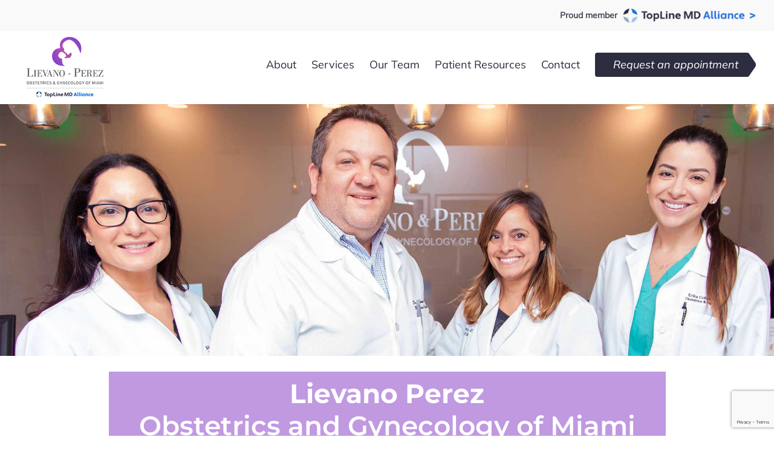

--- FILE ---
content_type: text/html; charset=UTF-8
request_url: https://www.toplinemd.com/lievano-perez-miami-obgyn/
body_size: 19971
content:
<!DOCTYPE html>
<html class="avada-html-layout-wide avada-html-header-position-top avada-is-100-percent-template" dir="ltr" lang="en-US" prefix="og: https://ogp.me/ns#" prefix="og: http://ogp.me/ns# fb: http://ogp.me/ns/fb#">
<head>
	<meta http-equiv="X-UA-Compatible" content="IE=edge" />
	<meta http-equiv="Content-Type" content="text/html; charset=utf-8"/>
	<meta name="viewport" content="width=device-width, initial-scale=1" />
	<title>Lievano and Perez, OBGYN of Miami</title>
<div style="display: none;">WordPress Time: 2026-01-28 19:20:26</div><div style="display: none;">Morning Open Time: 2026-01-28 08:30:00</div><div style="display: none;">Office Open Status: NO</div>	<style>img:is([sizes="auto" i], [sizes^="auto," i]) { contain-intrinsic-size: 3000px 1500px }</style>
	
		<!-- All in One SEO Pro 4.5.7.2 - aioseo.com -->
		<meta name="robots" content="max-snippet:-1, max-image-preview:large, max-video-preview:-1" />
		<link rel="canonical" href="https://www.toplinemd.com/lievano-perez-miami-obgyn/" />
		<meta name="generator" content="All in One SEO Pro (AIOSEO) 4.5.7.2" />

		<!-- Global site tag (gtag.js) - Google Analytics -->
<script async src="https://www.googletagmanager.com/gtag/js?id=UA-55254803-11"></script>
<script>
 window.dataLayer = window.dataLayer || [];
 function gtag(){dataLayer.push(arguments);}
 gtag('js', new Date());

 gtag('config', 'UA-55254803-11');
</script>
		<meta property="og:locale" content="en_US" />
		<meta property="og:site_name" content="Lievano and Perez, OBGYN of Miami |" />
		<meta property="og:type" content="article" />
		<meta property="og:title" content="Lievano and Perez, OBGYN of Miami" />
		<meta property="og:url" content="https://www.toplinemd.com/lievano-perez-miami-obgyn/" />
		<meta property="og:image" content="https://www.toplinemd.com/lievano-perez-miami-obgyn/wp-content/uploads/sites/252/2023/03/obgyn-of-miami-logo.jpg" />
		<meta property="og:image:secure_url" content="https://www.toplinemd.com/lievano-perez-miami-obgyn/wp-content/uploads/sites/252/2023/03/obgyn-of-miami-logo.jpg" />
		<meta property="og:image:width" content="200" />
		<meta property="og:image:height" content="200" />
		<meta property="article:published_time" content="2016-07-31T01:33:33+00:00" />
		<meta property="article:modified_time" content="2023-04-26T08:28:58+00:00" />
		<meta property="article:publisher" content="https://www.facebook.com/LievanoPerezOBGYN" />
		<meta name="twitter:card" content="summary" />
		<meta name="twitter:title" content="Lievano and Perez, OBGYN of Miami" />
		<meta name="twitter:image" content="https://www.toplinemd.com/lievano-perez-miami-obgyn/wp-content/uploads/sites/252/2023/03/obgyn-of-miami-logo.jpg" />
		<script type="application/ld+json" class="aioseo-schema">
			{"@context":"https:\/\/schema.org","@graph":[{"@type":"BreadcrumbList","@id":"https:\/\/www.toplinemd.com\/lievano-perez-miami-obgyn\/#breadcrumblist","itemListElement":[{"@type":"ListItem","@id":"https:\/\/www.toplinemd.com\/lievano-perez-miami-obgyn\/#listItem","position":1,"name":"Home"}]},{"@type":"Organization","@id":"https:\/\/www.toplinemd.com\/lievano-perez-miami-obgyn\/#organization","name":"Lievano and Perez, OBGYN of Miami","url":"https:\/\/www.toplinemd.com\/lievano-perez-miami-obgyn\/","logo":{"@type":"ImageObject","url":"https:\/\/www.toplinemd.com\/lievano-perez-miami-obgyn\/wp-content\/uploads\/sites\/252\/2023\/03\/obgyn-of-miami-logo.jpg","@id":"https:\/\/www.toplinemd.com\/lievano-perez-miami-obgyn\/#organizationLogo","width":200,"height":200,"caption":"obgyn of miami logo"},"image":{"@id":"https:\/\/www.toplinemd.com\/lievano-perez-miami-obgyn\/#organizationLogo"},"sameAs":["https:\/\/www.facebook.com\/LievanoPerezOBGYN","https:\/\/www.instagram.com\/lievanoperez_obgyn\/"],"contactPoint":{"@type":"ContactPoint","telephone":"+13052304659","contactType":"Appointments"}},{"@type":"WebPage","@id":"https:\/\/www.toplinemd.com\/lievano-perez-miami-obgyn\/#webpage","url":"https:\/\/www.toplinemd.com\/lievano-perez-miami-obgyn\/","name":"Lievano and Perez, OBGYN of Miami","inLanguage":"en-US","isPartOf":{"@id":"https:\/\/www.toplinemd.com\/lievano-perez-miami-obgyn\/#website"},"breadcrumb":{"@id":"https:\/\/www.toplinemd.com\/lievano-perez-miami-obgyn\/#breadcrumblist"},"datePublished":"2016-07-31T01:33:33+00:00","dateModified":"2023-04-26T08:28:58+00:00"},{"@type":"WebSite","@id":"https:\/\/www.toplinemd.com\/lievano-perez-miami-obgyn\/#website","url":"https:\/\/www.toplinemd.com\/lievano-perez-miami-obgyn\/","name":"Lievano and Perez, OBGYN of Miami","alternateName":"OBGYN of Miami","inLanguage":"en-US","publisher":{"@id":"https:\/\/www.toplinemd.com\/lievano-perez-miami-obgyn\/#organization"},"potentialAction":{"@type":"SearchAction","target":{"@type":"EntryPoint","urlTemplate":"https:\/\/www.toplinemd.com\/lievano-perez-miami-obgyn\/?s={search_term_string}"},"query-input":"required name=search_term_string"}}]}
		</script>
		<!-- All in One SEO Pro -->

<link rel='dns-prefetch' href='//cdnjs.cloudflare.com' />
<link rel="alternate" type="application/rss+xml" title="Lievano and Perez, OBGYN of Miami &raquo; Feed" href="https://www.toplinemd.com/lievano-perez-miami-obgyn/feed/" />
<link rel="alternate" type="application/rss+xml" title="Lievano and Perez, OBGYN of Miami &raquo; Comments Feed" href="https://www.toplinemd.com/lievano-perez-miami-obgyn/comments/feed/" />
		
		
		
				<link rel="alternate" type="application/rss+xml" title="Lievano and Perez, OBGYN of Miami &raquo; Home Comments Feed" href="https://www.toplinemd.com/lievano-perez-miami-obgyn/home/feed/" />
					<meta name="description" content="PROVIDING EXCEPTIONAL CARE FOR WOMEN  
Pregnancy is one of the most life-changing events a woman will experience. It is one of the most special times in her life. At Lievano Perez Obstetrics and Gynecology of Miami, we are devoted to making sure this special time is smooth and carefree.
Most Gynecology Services Can Be Treated"/>
				
		<meta property="og:locale" content="en_US"/>
		<meta property="og:type" content="website"/>
		<meta property="og:site_name" content="Lievano and Perez, OBGYN of Miami"/>
		<meta property="og:title" content="Lievano and Perez, OBGYN of Miami"/>
				<meta property="og:description" content="PROVIDING EXCEPTIONAL CARE FOR WOMEN  
Pregnancy is one of the most life-changing events a woman will experience. It is one of the most special times in her life. At Lievano Perez Obstetrics and Gynecology of Miami, we are devoted to making sure this special time is smooth and carefree.
Most Gynecology Services Can Be Treated"/>
				<meta property="og:url" content="https://www.toplinemd.com/lievano-perez-miami-obgyn/"/>
						<meta property="og:image" content="https://www.toplinemd.com/lievano-perez-miami-obgyn/wp-content/uploads/sites/252/2022/01/Lievano-Perez-OBGYN-logo.png"/>
		<meta property="og:image:width" content="165"/>
		<meta property="og:image:height" content="100"/>
		<meta property="og:image:type" content="image/png"/>
				<link rel='stylesheet' id='wp-components-css' href='https://www.toplinemd.com/lievano-perez-miami-obgyn/wp-includes/css/dist/components/style.min.css?ver=6.8.3' type='text/css' media='all' />
<link rel='stylesheet' id='wp-preferences-css' href='https://www.toplinemd.com/lievano-perez-miami-obgyn/wp-includes/css/dist/preferences/style.min.css?ver=6.8.3' type='text/css' media='all' />
<link rel='stylesheet' id='wp-block-editor-css' href='https://www.toplinemd.com/lievano-perez-miami-obgyn/wp-includes/css/dist/block-editor/style.min.css?ver=6.8.3' type='text/css' media='all' />
<link rel='stylesheet' id='popup-maker-block-library-style-css' href='https://www.toplinemd.com/lievano-perez-miami-obgyn/wp-content/plugins/popup-maker/dist/packages/block-library-style.css?ver=dbea705cfafe089d65f1' type='text/css' media='all' />
<link rel='stylesheet' id='buttonizer_frontend_style-css' href='https://www.toplinemd.com/lievano-perez-miami-obgyn/wp-content/plugins/buttonizer-multifunctional-button/assets/legacy/frontend.css?v=e56c108f5ec02d28b104b0962bc469ef&#038;ver=6.8.3' type='text/css' media='all' />
<link rel='stylesheet' id='buttonizer-icon-library-css' href='https://cdnjs.cloudflare.com/ajax/libs/font-awesome/5.15.4/css/all.min.css?ver=6.8.3' type='text/css' media='all' integrity='sha512-1ycn6IcaQQ40/MKBW2W4Rhis/DbILU74C1vSrLJxCq57o941Ym01SwNsOMqvEBFlcgUa6xLiPY/NS5R+E6ztJQ==' crossorigin='anonymous' />
<link rel='stylesheet' id='font-awesome-css' href='https://www.toplinemd.com/lievano-perez-miami-obgyn/wp-content/plugins/wonderplugin-tabs/font-awesome/css/font-awesome.min.css?ver=6.7C' type='text/css' media='all' />
<link rel='stylesheet' id='wonderplugin-tabs-engine-css-css' href='https://www.toplinemd.com/lievano-perez-miami-obgyn/wp-content/plugins/wonderplugin-tabs/engine/wonderplugin-tabs-engine.css?ver=6.7C' type='text/css' media='all' />
<style id='akismet-widget-style-inline-css' type='text/css'>

			.a-stats {
				--akismet-color-mid-green: #357b49;
				--akismet-color-white: #fff;
				--akismet-color-light-grey: #f6f7f7;

				max-width: 350px;
				width: auto;
			}

			.a-stats * {
				all: unset;
				box-sizing: border-box;
			}

			.a-stats strong {
				font-weight: 600;
			}

			.a-stats a.a-stats__link,
			.a-stats a.a-stats__link:visited,
			.a-stats a.a-stats__link:active {
				background: var(--akismet-color-mid-green);
				border: none;
				box-shadow: none;
				border-radius: 8px;
				color: var(--akismet-color-white);
				cursor: pointer;
				display: block;
				font-family: -apple-system, BlinkMacSystemFont, 'Segoe UI', 'Roboto', 'Oxygen-Sans', 'Ubuntu', 'Cantarell', 'Helvetica Neue', sans-serif;
				font-weight: 500;
				padding: 12px;
				text-align: center;
				text-decoration: none;
				transition: all 0.2s ease;
			}

			/* Extra specificity to deal with TwentyTwentyOne focus style */
			.widget .a-stats a.a-stats__link:focus {
				background: var(--akismet-color-mid-green);
				color: var(--akismet-color-white);
				text-decoration: none;
			}

			.a-stats a.a-stats__link:hover {
				filter: brightness(110%);
				box-shadow: 0 4px 12px rgba(0, 0, 0, 0.06), 0 0 2px rgba(0, 0, 0, 0.16);
			}

			.a-stats .count {
				color: var(--akismet-color-white);
				display: block;
				font-size: 1.5em;
				line-height: 1.4;
				padding: 0 13px;
				white-space: nowrap;
			}
		
</style>
<link rel='stylesheet' id='fusion-dynamic-css-css' href='https://www.toplinemd.com/lievano-perez-miami-obgyn/wp-content/uploads/sites/252/fusion-styles/_blog-252-db1ffe33a0cdcbe5f67174a6b446d506.min.css?ver=3.12.1' type='text/css' media='all' />
<script type="text/javascript" src="https://www.toplinemd.com/lievano-perez-miami-obgyn/wp-includes/js/jquery/jquery.min.js?ver=3.7.1" id="jquery-core-js"></script>
<script type="text/javascript" src="https://www.toplinemd.com/lievano-perez-miami-obgyn/wp-content/plugins/wonderplugin-tabs/engine/wonderplugin-tabs-engine.js?ver=6.7C" id="wonderplugin-tabs-engine-script-js"></script>
<link rel="https://api.w.org/" href="https://www.toplinemd.com/lievano-perez-miami-obgyn/wp-json/" /><link rel="alternate" title="JSON" type="application/json" href="https://www.toplinemd.com/lievano-perez-miami-obgyn/wp-json/wp/v2/pages/757" /><link rel="EditURI" type="application/rsd+xml" title="RSD" href="https://www.toplinemd.com/lievano-perez-miami-obgyn/xmlrpc.php?rsd" />
<link rel='shortlink' href='https://www.toplinemd.com/lievano-perez-miami-obgyn/' />
<link rel="alternate" title="oEmbed (JSON)" type="application/json+oembed" href="https://www.toplinemd.com/lievano-perez-miami-obgyn/wp-json/oembed/1.0/embed?url=https%3A%2F%2Fwww.toplinemd.com%2Flievano-perez-miami-obgyn%2F" />
<link rel="alternate" title="oEmbed (XML)" type="text/xml+oembed" href="https://www.toplinemd.com/lievano-perez-miami-obgyn/wp-json/oembed/1.0/embed?url=https%3A%2F%2Fwww.toplinemd.com%2Flievano-perez-miami-obgyn%2F&#038;format=xml" />
<!-- Stream WordPress user activity plugin v4.1.1 -->
<style type="text/css" id="css-fb-visibility">@media screen and (max-width: 640px){.fusion-no-small-visibility{display:none !important;}body .sm-text-align-center{text-align:center !important;}body .sm-text-align-left{text-align:left !important;}body .sm-text-align-right{text-align:right !important;}body .sm-flex-align-center{justify-content:center !important;}body .sm-flex-align-flex-start{justify-content:flex-start !important;}body .sm-flex-align-flex-end{justify-content:flex-end !important;}body .sm-mx-auto{margin-left:auto !important;margin-right:auto !important;}body .sm-ml-auto{margin-left:auto !important;}body .sm-mr-auto{margin-right:auto !important;}body .fusion-absolute-position-small{position:absolute;top:auto;width:100%;}.awb-sticky.awb-sticky-small{ position: sticky; top: var(--awb-sticky-offset,0); }}@media screen and (min-width: 641px) and (max-width: 1024px){.fusion-no-medium-visibility{display:none !important;}body .md-text-align-center{text-align:center !important;}body .md-text-align-left{text-align:left !important;}body .md-text-align-right{text-align:right !important;}body .md-flex-align-center{justify-content:center !important;}body .md-flex-align-flex-start{justify-content:flex-start !important;}body .md-flex-align-flex-end{justify-content:flex-end !important;}body .md-mx-auto{margin-left:auto !important;margin-right:auto !important;}body .md-ml-auto{margin-left:auto !important;}body .md-mr-auto{margin-right:auto !important;}body .fusion-absolute-position-medium{position:absolute;top:auto;width:100%;}.awb-sticky.awb-sticky-medium{ position: sticky; top: var(--awb-sticky-offset,0); }}@media screen and (min-width: 1025px){.fusion-no-large-visibility{display:none !important;}body .lg-text-align-center{text-align:center !important;}body .lg-text-align-left{text-align:left !important;}body .lg-text-align-right{text-align:right !important;}body .lg-flex-align-center{justify-content:center !important;}body .lg-flex-align-flex-start{justify-content:flex-start !important;}body .lg-flex-align-flex-end{justify-content:flex-end !important;}body .lg-mx-auto{margin-left:auto !important;margin-right:auto !important;}body .lg-ml-auto{margin-left:auto !important;}body .lg-mr-auto{margin-right:auto !important;}body .fusion-absolute-position-large{position:absolute;top:auto;width:100%;}.awb-sticky.awb-sticky-large{ position: sticky; top: var(--awb-sticky-offset,0); }}</style><!-- Google Tag Manager -->
<script>(function(w,d,s,l,i){w[l]=w[l]||[];w[l].push({'gtm.start':
new Date().getTime(),event:'gtm.js'});var f=d.getElementsByTagName(s)[0],
j=d.createElement(s),dl=l!='dataLayer'?'&l='+l:'';j.async=true;j.src=
'https://www.googletagmanager.com/gtm.js?id='+i+dl;f.parentNode.insertBefore(j,f);
})(window,document,'script','dataLayer','GTM-M344ZRP');</script>
<!-- End Google Tag Manager -->		<style type="text/css" id="wp-custom-css">
			/***SERVICE SECTION ***/

.service-box {
    padding-left: 10px;
    display: grid;
    grid-template-columns: repeat(4, 1fr);
    margin: 0px auto;
	max-width: 940px;
}

.service-box .service {
    list-style: none;
    text-align: center;
    display: flex;
    justify-content: center;
    min-height: 233px;
    align-items: center;
    position: relative;
}

.service a {
    z-index: 99;
    display: flex;
    flex-direction: column;
    width: 100%;
    height: 100%;
    position: relative;
    justify-content: center;
    background: rgba(0,0,0,0.45);
    border: 1px solid #fff;
}

.service a:hover {
    background: rgba(0,0,0,0.15);
    border: 2px solid #8d45c8;
}

.service h4 {
    font-weight: 100;
    font-size: 18px;
    margin: 3px 0px;
    color: #fff;
    padding: 0px 15px;
    line-height: 22px;
}

.service a button {
    border: none;
    background: transparent;
    cursor: pointer;
    padding: 0px;
    color: #fff;
    margin-top: 5px;
}

.service-bg img {
    z-index: 0;
    position: absolute;
    top: 0;
    left: 0;
    width: 100%;
    height: 100%;
}

@media only screen and (max-width: 900px) {
	
	.service-box {
		grid-template-columns: repeat(3, 1fr);
	}
}

@media only screen and (max-width: 680px) {
	
	.service-box {
		grid-template-columns: repeat(2, 1fr);
		max-width: 500px;
	}
}

@media only screen and (max-width: 520px) {
	
	
	.service-box {
		grid-template-columns: repeat(1, 1fr);
		max-width:300px;}
  }

}

/***home slider css**/




/*** Site-specific CSS ***/


.topline-footer-logo {
    max-width: 270px!important;
}
@media only screen and (max-width: 1366px) {
	.home-sec2 {
		padding: 5% 10% 3%!important;
	}
	.home-sec6, .home-sec3, .home-left-section .fusion-column-wrapper {
		padding: 5% 10%!important;
	}
	.wh3-home-blog-sec{
		padding: 5% 30px!important;
	}

	h3.wh3-h3-28 {
		font-size: 20px!important;
	}
	 h2.wh3-h2-60, h2.wh3-h2-60 i {
		font-size: 30px!important;
	}
}
@media only screen and (max-width: 800px) {
	.button-xlarge {
		padding: 17px 20px!important
	}
	.fusion-footer-widget-area {
		padding-bottom: 30px;
	}
	.about-section, .wh3-services-sec1, .our-team-sec1, .contact-us-section .fusion-column-wrapper{
		margin-top: 0!important;
		padding: 30px!important;
	}
	.contact-img img {
		object-fit: cover;
		height: 200px;
	}
}
@media only screen and (max-width : 480px) {
	.fusion-is-sticky .fusion-logo img, .fusion-logo img {
    max-width: 250px;
	}
	.home-sec2 {
		padding: 30px!important;
	}
	.home-sec6, .home-sec3, .home-left-section .fusion-column-wrapper {
		padding:  30px!important;
	}
	.wh3-home-blog-sec{
		padding: 30px!important;
	}
}
@media only screen and (max-width : 340px) {
	.fusion-is-sticky .fusion-logo img, .fusion-logo img {
    max-width: 210px;
	}
}
/****Arrow Button****/
.arrow-button-white-home  {
		background: rgba(0,0,0,0)!important;
	    background-image: url(https://www.toplinemd.com/wp-content/uploads/2020/02/white-about-section-button-extra-hover.png)!important;
    padding: 0px 0px!important;
    background-repeat: no-repeat!important;
background-position: center right!important;
	font-size: 18px!important;
	text-align: center!important;
	height: 40px;
  line-height: 40px!important;
	width: 310px;
	font-style: italic!important;
	font-weight: 400!important;
	border-radius: 3px!important;
	font-family: "Mulish"!important;
	letter-spacing: 0.6px!important;
}
.arrow-button-white-home .fusion-button-text {
	color: #006EDC!important;
}
.arrow-button-white-home:hover .fusion-button-text {
	color:#fff!important;
}
.arrow-button-white-home:hover {
	background-image: url(https://www.toplinemd.com/wp-content/uploads/2020/02/blue-button-extra-long.png)!important;
}
/****Arrow Button****/
/*** End Site-specific CSS ***/
/**** Header ****/
.fusion-right-link {
	float: right;
	font-size: 14px;
	color: #494858!important;
font-weight: 600;
}

.fusion-main-menu .fusion-dropdown-menu .sub-menu li a {
	font-family: "Mulish"!important;
}
.fusion-right-link {
	font-family: "Mulish"!important;
}
.fusion-right-link a img {
padding-top: 13px;
width: 220px;
}
.fusion-contact-info {
	line-height: 50px!important;
}
/******menu arrow****/

#menu-item-1116 .menu-text {
	background: rgba(0,0,0,0)!important;
	    background-image: url(https://www.toplinemd.com/wp-content/uploads/2020/06/header-arrow-background.png)!important;
    padding: 0px 0px!important;
    background-repeat: no-repeat!important;
background-position: center right!important;
	font-size: 18px!important;
	text-align: center!important;
	height: 40px;
  line-height: 40px!important;
	width: 266px;
	font-style: italic!important;
	font-weight: 400!important;
	border-radius: 4px!important;
	color: white!important;
}

#menu-item-1116 .menu-text:hover {
	background-image: url(https://www.toplinemd.com/wp-content/uploads/2020/06/header-arrow-background-hover.png)!important;
}

/*
.text-arrow {
    background-color:#2d2d41;
    color:#fff;
    display:inline-block;
    padding-left:30px;
	border-radius: 5px!important;
	font-style: italic;
}
.text-arrow:hover {
	color:#afb9ca;
} 
.arrow {
    border-style: dashed;
    border-color: transparent;
    border-width: 0.20em;
    display: -moz-inline-box;
    display: inline-block;    
    font-size: 100px;
    height: 0;
    line-height: 0;
    position: relative;
    vertical-align: middle;
    width: 0;
    background-color: #ffffff;  
    border-left-width: 0.16em;
    border-left-style: solid;
    border-left-color: #2d2d41;
    left:20px;
}
*/
/******FORM*******/
.app-form  {
	width: 100%!important;
}

.app-form .third {
	width: calc(33.33% - 5px);
	display: inline-block;
	margin-bottom: 15px;
}

.app-form .half {
	width: calc(50% - 5px);
	display: inline-block;
	margin-bottom: 15px;
}
.app-form .wpcf7-select-parent {
	overflow:unset;
}
.app.cf7-comment {
	width: calc(100% - 5px);
}
.app-form textarea {
	margin-bottom: 15px;
}
.app-form .wpcf7-submit {
	width: calc(100% - 5px)!important;
}
.span.wpcf7-not-valid-tip {
float: right!important;
}

/************Footer*********/
.fusion-copyright-content{
	font-family: "Mulish"!important;
}

footer .fusion-widget-area .col-lg-3:nth-child(1) {
	width: 23.8%; 
}
footer .fusion-widget-area .col-lg-3:nth-child(2) {
	width: 19.3%;
}
footer .fusion-widget-area .col-lg-3:nth-child(3) {
	width: 24.6%;
}
footer .fusion-widget-area .col-lg-3:nth-child(4) {
	width: 32%;
}
.logos-footer {
	padding-bottom: 0px!important;
	padding-top: 10px!important;
}
.topline-footer-logo {
	display:none!important;
}
.logos-footer .fusion-column-first.logo-footer {
	width: 66.66%!important;
}
.logos-footer .fusion-column-last.logo-footer {
	width: 33.33%!important;
}
footer .menu li a:hover { 
	color: #2d2d41!important;	
}
.fusion-footer p  {
	font-family: "Mulish"!important;
}
.fusion-copyright-content a p {
	font-family: "Mulish"!important;
}
.logos-footer {
	background-color: #ffffff!important;
}

.wh3-footer-services li {
    position: relative;
    padding-left: 35px;
    margin-bottom: 10px;
}
.wh3-footer-services li:before {
    content: "\f0a9";
    font-family: "Font Awesome 5 Free";
    font-weight: 900;
    color: #2d2d41;
    position: absolute;
    left: 0;
}
.wh3-footer-services li a {
    color: #2d2d41;
}
.home #sliders-container .slide-content .fusion-button .fusion-button-text {
	font-weight: 600!important;
}
.home-sec2 .content-box-wrapper .content-box-heading {
	font-weight: 600!important;
}
.wh3-p-14 {
	font-size: 14px;
	line-height: 1.7;
	color: #3F3F3F;
}
.testimonials-col1-4 {
	box-shadow: 0 0 18px 2px rgba(49,51,62,0.08);
}
.home-sec4 .red-btn {
	padding: 18px 29px!important;
}
.wh3-home-blog-sec .fusion-post-content-wrapper .entry-title {
    font-size: 22px!important;
    line-height: 1.4!important;
    font-weight: 500!important;
}
.wh3-home-blog-sec .fusion-post-content-wrapper .entry-title a {
	 color: #323044!important;
}    
.wh3-home-blog-sec .fusion-load-more-button.fusion-blog-button {
    background-color: #1D8968;
    color: #fff;
    font-weight: 100;
    max-width: 350px;
    margin: 40px auto;
}
.wh3-home-blog-sec .fusion-post-grid .fusion-post-wrapper {
	border: 0px solid #ebeaea!important;
  border-bottom-width: 0px!important;
	background: #fff!important;
}
.wh3-home-blog-sec .fusion-post-content-wrapper .fusion-single-line-meta {
	font-size: 12px;
}
.wh3-home-blog-sec .fusion-blog-layout-grid .fusion-post-content-container {
	  font-size: 14px;
    line-height: 28px;
	  color: #646174;
    font-weight: 400;
}
.wh3-home-blog-sec .fusion-blog-shortcode .fusion-read-more {
	  color: #646174;
    font-size: 12px;
    font-weight: 500;
}
.wh3-h2-60 {
	font-size: 35px!important;
	line-height: 1.2!important;
	color: #fff!important;
	font-weight: 600!important;
	letter-spacing: 0px!important;
}
.home-sec6 .button-5 .fusion-button-text {
	font-weight: 600!important;
}
.wpcf7-form input[type="submit"], .wpcf7-submit {
	font-size: 12px;
	font-weight: 600;
}
.wh3-p-20 {
	font-size: 20px; 
	color: #fff; 
	max-width: 1000px;
	margin: 0 auto!important;
}
.team-tabs .nav {
	width: 30%!important;
}
.team-tabs .tab-content {
	width: 70%!important;
}
.our-team-sec1 .team-tabs .nav .nav-tabs li .tab-link {
	margin-bottom: 5px;
  padding: 25px 35px;
	text-align: center;
}
.our-team-sec1 .fusion-tabs.vertical-tabs .nav-tabs > li.active > .tab-link {
	border-left: 0!important;
	background-color: #ED6967!important;
}
.our-team-sec1 .team-tabs .nav-tabs .active .fusion-tab-heading {
	color: #fff!important;
	font-weight: 300!important;
}
.our-team-sec1 .fusion-tabs.fusion-tabs-1 .nav-tabs li a:hover {
	background-color: #ED6967!important;
}
.our-team-sec1 .fusion-tabs.fusion-tabs-1 .nav-tabs li a:hover .fusion-tab-heading {
	color: #fff!important;
	font-weight: 300!important;
}
.our-team-sec1 .fusion-tabs.vertical-tabs .nav-tabs > li .tab-link .fusion-tab-heading {
    font-weight: 300!important;
    display: inline-block;
    font-size: 26px;
    line-height: 1.2;
}
.our-team-sec1 .fusion-tabs.vertical-tabs .tab-pane {
	padding: 0 20px 0 60px;
}
.wh3-team-title {
	margin-bottom: 0!important;
	line-height: 1.1!important;
}
.wh3-team-subtitle {
	color: #68c5a4!important;
	margin-bottom: 15px!important;
}
.wh3-team-btn {
	color: #fff;
  background-color: #EF6966;
  width: 150px;
  display: inline-block;
  height: 40px;
  line-height: 40px;
  text-align: center;
  font-size: 12px;
  text-transform: uppercase;
  letter-spacing: 1px;
  font-weight: 600;
  margin: 20px 0px;
}
.our-team-sec1 .team-tabs .nav-tabs .fusion-tab-heading:after {
	content: "Doctor Lorem Ipsum";
  position: relative;
  text-align: center;
  width: 100%;
  display: inline-block;
  font-size: 18px;
  font-weight: 700;
	float: left;
}
.div-1-2-label {
  width: 48%;
  display: inline-block;
  float: left;
	margin-bottom: 25px;
  margin-right: 2%;
}
.div-1-1-label {
  width: 98%;
  display: inline-block;
	margin-bottom: 25px;
	margin-right: 2%;
}
.wh3-custom-sep {
	margin-bottom: 10px;
  margin-top: 0;
  display: inline-block;
  width: 100%;
  max-width: 180px;
  border-style: solid;
  border-color: #8d45c8;
  border-width: 2px;
	margin-top:10px; 
}
.wh3-h3-28 {
	text-transform: uppercase;
  color: #EF6966!important;
  letter-spacing: 0!important;
  font-weight: 500!important;
  font-size: 28px!important;
	margin-bottom: 40px;
}
.wh3-blog-sec2 .fusion-post-content-wrapper a {
	color: #ef6966!important;
}
.wh3-blog-sec2 .fusion-blog-shortcode .fusion-read-more:after {
    right: -12px;
    font-size: 18px;
    -webkit-transform: translateY(-50%);
    transform: translateY(-45%);
    color: #ef6966;
}
.wh3-blog-sec2 .fusion-load-more-button.fusion-blog-button {
	  color: #fff!important;
}
.wh3-location-sec1 .fusion-checklist li span {
	border: 1px solid #E1E1E1;
  border-radius: 50%;
  padding: 8px;
}
.no-border-btn {
	font-weight: 300!important;
	font-size: 18px!important;
}
.wh3-p-24 {
	  font-size: 24px;
    text-align: center;
    font-weight: 300;
    color: #8e9596;
}
@media only screen and (max-width: 1588px) {
	.wh3-single-doc-sec2 {
		padding-right: 30px!important;
    padding-left: 30px!important;
	}
	.wh3-single-doc-sec3 {
		padding-right: 30px!important;
    padding-left: 30px!important;
		padding-bottom: 60px!important;
    padding-top: 60px!important;
	}
	.wh3-single-doc-sec2 .fusion-column-wrapper iframe {
		width: 400px!important;
	}
}
@media only screen and (max-width: 1366px) {
	.wh3-single-doc-sec3 {
		padding-bottom: 15px!important;
	}
}
@media only screen and (max-width: 1350px) {
	.wh3-a-36 {
    font-size: 28px!important;
	}
	.contact-red-col .wh3-a-36 i {
		font-size: 28px!important;
    margin: 0 12px!important;
	}
	.CTA-box-desktop a {
    font-size: 15px;
		padding: 5px;
}
	.CTA-box-desktop {
		width: 240px;
		top: 20%;
	}
	.wh3-single-doc-sec2 .fusion-column-wrapper img {
		margin-right: 0!important;
	}
	.wh3-h2-60 {
    font-size: 38px!important;
	}
}
@media only screen and (max-width: 1200px) {
	.fusion-mobile-menu-icons a {
    font-size: 30px!important;
    margin-top: 9px!important;
	}	
	.fusion-phone-link {
		float: left;
		padding-left: 30px;
}

	.fusion-right-link {
		padding-right:30px;
	}	
	.text-arrow{
		color: #2d2d41;
		background-color: transparent;
		 padding-left:0px;
	border-radius: 0px!important;
	}
	.arrow {
		display: none;
	}
	.logos-footer {
		padding-left:30px!important;
	}	

	
	.slide-content-container .caption .fusion-title .title-heading-center {
		font-size: 20px!important;
	}
	.home-sec2 {
		padding-top: 80px!important;
    padding-bottom: 20px!important;
    padding-left: 30px!important;
    padding-right: 30px!important;
	}
	.wh3-p-24 {
		font-size: 20px;
	}
	.wh3-single-doc-sec2 .fusion-column-wrapper img {
		width: 90%;
    margin: 0 5%;
	}
	.wh3-single-doc-sec2 .fusion-column-wrapper iframe {
    width: 350px!important;
}
}
@media only screen and (max-width : 1117px) {
footer .fusion-widget-area .col-lg-3:nth-child(1), footer .fusion-widget-area .col-lg-3:nth-child(2), footer .fusion-widget-area .col-lg-3:nth-child(3) {
	width: 100%!important;
}
footer .fusion-widget-area .col-lg-3:nth-child(4) {
	width: 100%!important;
}
		.fusion-column-last.logo-footer{
		display: none;
	}
	.topline-footer-logo {
	display: block!important;
	}
	.app-form .third,.app-form .half {
	width: 100%!important;
}
}
@media only screen and (max-width: 1024px) {
	
		.fusion-contact-info {
		padding-top: 0px;
		padding-bottom: 0px;
	}	
	
	.fusion-phone-link {
		padding-left: 0px!important;		
}
	.fusion-right-link {
		padding-right: 0px!important;
	} 
	
	.our-team-sec1 .fusion-tabs .tab-content .fusion-mobile-tab-nav {
    display: none!important;
}
	.our-team-sec1 .fusion-tabs .nav {
    display: block!important;
	}
	.team-tabs .nav {
    width: 100%!important;
}
	.team-tabs .tab-content {
    width: 100%!important;
}
	.our-team-sec1 .team-tabs .nav .nav-tabs li .tab-link {
    margin-bottom: 5px;
    padding: 7px 25px;
}
	.our-team-sec1 .fusion-tabs.vertical-tabs .nav-tabs > li .tab-link .fusion-tab-heading {
		font-size: 18px;
		line-height: 1.2;
	}
	.our-team-sec1 .team-tabs .nav-tabs .fusion-tab-heading:after {
		font-size: 15px;
    font-weight: 500;
	}
	.our-team-sec1 .fusion-tabs.vertical-tabs .tab-pane {
    padding: 0 20px 0 20px;
}
		.wh3-single-doc-sec2 .fusion-column-wrapper iframe {
    width: 100%!important;
}
		.wh3-single-doc-sec2 .fusion-column-wrapper img {
		width: 100%;
    margin: 0;
	}
}
@media only screen and (max-width : 960px) {
	.logos-footer {
		padding-left: 30px!important;
	}
	.wh3-h2-60 {
		font-size: 42px!important;
	}
	.logos-footer .fusion-column-first.logo-footer {
	width: 100%!important;
}
.logos-footer .fusion-column-last.logo-footer {
	width: 100%!important;
	}	
}
@media only screen and (max-width : 850px) {
 	
	
}

@media only screen and (max-width : 800px) {
	.team-tabs .tab-content {
    width: 100%!important;
}
	.team-tabs .nav {
    width: 100%;
}
	.div-1-2-label {
    width: 100%;
		margin-right: 0;
}
	.home-sec6 .button-xlarge {
		padding: 15px 20px!important;
    line-height: 17px!important;
    font-size: 15px!important;
	}
		.team-tabs .tab-content {
    width: 100%!important;
}
	.team-tabs .nav {
    width: 100%;
}
	.div-1-2-label {
    width: 100%;
		margin-right: 0;
		margin-bottom: 15px;
}
	.home-sec4 .red-btn {
    padding: 15px 17px!important;
		line-height: 15px!important;
    font-size: 13px!important;
}
	.home-sec6 .button-xlarge {
		padding: 15px 20px!important;
    line-height: 17px!important;
    font-size: 15px!important;
	}
	.contact-form-col input {
		height: 42px!important;
	}
	.contact-form-col select {
		height: 42px!important;
	}
	.fusion-accordian #accordion-949-1 .panel-title a {
    font-size: 20px!important;
}
	.fusion-accordian #accordion-936-1 .panel-title a {
    font-size: 20px!important;
}
	.fusion-accordian #accordion-946-1 .panel-title a {
    font-size: 20px!important;
}
	.CTA-box-desktop {
    width: 100%;
    float: none;
    box-shadow: 0px -2px 3px #0000003b;
    bottom: 0;
    left: 0;
    right: 0;
		top: unset!important;
}
	.fusion-footer-copyright-area {
		margin-bottom: 35px!important;
	}
	.thank-you-sec {
		padding-top: 200px!important;
    padding-bottom: 200px!important;
	}
	.thank-you-h1 {
		font-size: 48px!important;
	}
	.thank-you-h3 {
		font-size: 26px!important;
	}
	.slide-content-container .caption .fusion-title .title-heading-center {
		font-size: 18px!important;
	}
	.home-sec2 {
		padding-top: 50px!important;
    padding-bottom: 10px!important;
    padding-left: 30px!important;
    padding-right: 30px!important;
	}
	.wh3-p-24 {
		font-size: 18px;
	}
	.home-sec6 {
		padding-top: 120px!important;
    padding-bottom: 120px!important;
	}
	.wh3-team-title {
		font-size: 26px!important;
	}
	.wh3-team-subtitle {
		font-size: 20px!important;
	}
	.our-team-sec1 .fusion-tabs.vertical-tabs .tab-pane {
    padding: 0;
	}
	.fusion-tabs {
    margin-bottom: 0px;
	}
	.wh3-single-doc-sec2 {
		padding: 30px!important;
	}
}
@media only screen and (max-width : 768px) {
		.logos-footer {
		padding-left: 30px!important;
	}	
}

@media only screen and (max-width : 700px) {
.fusion-right-link {
		float: none!important;
	}	
}

@media only screen and (max-width : 640px) {
	.our-team-sec1 .fusion-tabs.vertical-tabs .tab-pane img {
		width: 100%!important;
	}
	.home-sec6 {
    padding-top: 80px!important;
    padding-bottom: 80px!important;
}
}
@media only screen and (max-width : 480px) {
	.wh3-h2-60 {
    font-size: 40px!important;
}
	#wrapper .post-content h2 {
		font-size: 24px;
	}
		.fusion-accordian #accordion-949-1 .panel-title a {
    font-size: 18px!important;
}
	.fusion-accordian #accordion-936-1 .panel-title a {
    font-size: 18px!important;
}
	.fusion-accordian #accordion-946-1 .panel-title a {
    font-size: 18px!important;
}
	.thank-you-sec {
		padding-top: 150px!important;
    padding-bottom: 150px!important;
	}
	.thank-you-h1 {
		font-size: 38px!important;
	}
	.thank-you-h3 {
		font-size: 20px!important;
	}
	.slide-content-container .caption .fusion-title .title-heading-center {
		font-size: 16px!important;
	}
	.home .slides .slide-content .buttons a  {
		min-width: 185px!important;
	}
	.home-sec6 {
    padding-top: 40px!important;
    padding-bottom: 40px!important;
}
		.wh3-h2-60 {
    font-size: 32px!important;
	}
	.home-sec6 .button-xlarge {
		font-size: 13px!important; 
	}
}

.fusion-mobile-menu-design-modern .fusion-mobile-menu-text-align-left li.fusion-mobile-nav-item li a {
    padding-left: 39px;
    height: auto;
    align-items: flex-start;
}		</style>
				<script type="text/javascript">
			var doc = document.documentElement;
			doc.setAttribute( 'data-useragent', navigator.userAgent );
		</script>
		
	</head>

<body class="home wp-singular page-template page-template-100-width page-template-100-width-php page page-id-757 wp-theme-Avada wp-child-theme-Avada-Child-Theme fusion-image-hovers fusion-pagination-sizing fusion-button_type-flat fusion-button_span-no fusion-button_gradient-linear avada-image-rollover-circle-no avada-image-rollover-no fusion-body ltr fusion-sticky-header no-mobile-slidingbar no-mobile-totop fusion-disable-outline fusion-sub-menu-fade mobile-logo-pos-left layout-wide-mode avada-has-boxed-modal-shadow-none layout-scroll-offset-full avada-has-zero-margin-offset-top fusion-top-header menu-text-align-center mobile-menu-design-modern fusion-show-pagination-text fusion-header-layout-v3 avada-responsive avada-footer-fx-none avada-menu-highlight-style-bottombar fusion-search-form-classic fusion-main-menu-search-dropdown fusion-avatar-square avada-dropdown-styles avada-blog-layout-grid avada-blog-archive-layout-grid avada-header-shadow-no avada-menu-icon-position-left avada-has-mainmenu-dropdown-divider avada-has-header-100-width avada-has-pagetitle-bg-full avada-has-100-footer avada-has-breadcrumb-mobile-hidden avada-has-titlebar-hide avada-header-border-color-full-transparent avada-social-full-transparent avada-has-pagination-padding avada-flyout-menu-direction-fade avada-ec-views-v1" data-awb-post-id="757">
<!-- Google Tag Manager (noscript) -->
<noscript><iframe src="https://www.googletagmanager.com/ns.html?id=GTM-M344ZRP"
height="0" width="0" style="display:none;visibility:hidden"></iframe></noscript>
<!-- End Google Tag Manager (noscript) -->
		<a class="skip-link screen-reader-text" href="#content">Skip to content</a>

	<div id="boxed-wrapper">
		
		<div id="wrapper" class="fusion-wrapper">
			<div id="home" style="position:relative;top:-1px;"></div>
							
					
			<header class="fusion-header-wrapper">
				<div class="fusion-header-v3 fusion-logo-alignment fusion-logo-left fusion-sticky-menu- fusion-sticky-logo- fusion-mobile-logo-  fusion-mobile-menu-design-modern">
					
<div class="fusion-secondary-header">
	<div class="fusion-row">
					<div class="fusion-alignleft">
				<div class="fusion-contact-info"><span class="fusion-contact-info-phone-number"><div class='fusion-right-link'><span style='padding-right: 5px;'>Proud member   </span><a href='https://www.toplinemd.com/why-topline-md/' target="_blank">  <img src="https://www.toplinemd.com/wp-content/uploads/2021/08/alliance-logo.png" alt="topline-logo"></a> </div></span></div>			</div>
					</div>
</div>
<div class="fusion-header-sticky-height"></div>
<div class="fusion-header">
	<div class="fusion-row">
					<div class="fusion-logo" data-margin-top="10px" data-margin-bottom="10px" data-margin-left="0px" data-margin-right="0px">
			<a class="fusion-logo-link"  href="https://www.toplinemd.com/lievano-perez-miami-obgyn/" >

						<!-- standard logo -->
			<img src="https://www.toplinemd.com/lievano-perez-miami-obgyn/wp-content/uploads/sites/252/2022/01/Lievano-Perez-OBGYN-logo.png" srcset="https://www.toplinemd.com/lievano-perez-miami-obgyn/wp-content/uploads/sites/252/2022/01/Lievano-Perez-OBGYN-logo.png 1x" width="165" height="100" alt="Lievano and Perez, OBGYN of Miami Logo" data-retina_logo_url="" class="fusion-standard-logo" />

			
					</a>
		</div>		<nav class="fusion-main-menu" aria-label="Main Menu"><ul id="menu-main-menu" class="fusion-menu"><li  id="menu-item-878"  class="menu-item menu-item-type-post_type menu-item-object-page menu-item-878"  data-item-id="878"><a  href="https://www.toplinemd.com/lievano-perez-miami-obgyn/about/" class="fusion-bottombar-highlight"><span class="menu-text">About</span></a></li><li  id="menu-item-1207"  class="menu-item menu-item-type-custom menu-item-object-custom menu-item-has-children menu-item-1207 fusion-dropdown-menu"  data-item-id="1207"><a  href="#" class="fusion-bottombar-highlight"><span class="menu-text">Services</span></a><ul class="sub-menu"><li  id="menu-item-1143"  class="menu-item menu-item-type-post_type menu-item-object-page menu-item-1143 fusion-dropdown-submenu" ><a  href="https://www.toplinemd.com/lievano-perez-miami-obgyn/services-single/" class="fusion-bottombar-highlight"><span>MonaLisa Touch</span></a></li><li  id="menu-item-1160"  class="menu-item menu-item-type-post_type menu-item-object-page menu-item-1160 fusion-dropdown-submenu" ><a  href="https://www.toplinemd.com/lievano-perez-miami-obgyn/menopause/" class="fusion-bottombar-highlight"><span>Menopause</span></a></li><li  id="menu-item-1159"  class="menu-item menu-item-type-post_type menu-item-object-page menu-item-1159 fusion-dropdown-submenu" ><a  href="https://www.toplinemd.com/lievano-perez-miami-obgyn/pregnancy/" class="fusion-bottombar-highlight"><span>Pregnancy</span></a></li><li  id="menu-item-1164"  class="menu-item menu-item-type-post_type menu-item-object-page menu-item-1164 fusion-dropdown-submenu" ><a  href="https://www.toplinemd.com/lievano-perez-miami-obgyn/fibroids/" class="fusion-bottombar-highlight"><span>Fibroids</span></a></li><li  id="menu-item-1163"  class="menu-item menu-item-type-post_type menu-item-object-page menu-item-1163 fusion-dropdown-submenu" ><a  href="https://www.toplinemd.com/lievano-perez-miami-obgyn/hormone-replacement-therapy/" class="fusion-bottombar-highlight"><span>Hormone Optimization</span></a></li><li  id="menu-item-1168"  class="menu-item menu-item-type-post_type menu-item-object-page menu-item-1168 fusion-dropdown-submenu" ><a  href="https://www.toplinemd.com/lievano-perez-miami-obgyn/ovaran-cyst/" class="fusion-bottombar-highlight"><span>Ovaran Cyst</span></a></li><li  id="menu-item-1167"  class="menu-item menu-item-type-post_type menu-item-object-page menu-item-1167 fusion-dropdown-submenu" ><a  href="https://www.toplinemd.com/lievano-perez-miami-obgyn/pelvic-pain/" class="fusion-bottombar-highlight"><span>Pelvic Pain</span></a></li><li  id="menu-item-1170"  class="menu-item menu-item-type-post_type menu-item-object-page menu-item-1170 fusion-dropdown-submenu" ><a  href="https://www.toplinemd.com/lievano-perez-miami-obgyn/infertility/" class="fusion-bottombar-highlight"><span>Infertility</span></a></li><li  id="menu-item-1173"  class="menu-item menu-item-type-post_type menu-item-object-page menu-item-1173 fusion-dropdown-submenu" ><a  href="https://www.toplinemd.com/lievano-perez-miami-obgyn/services/" class="fusion-bottombar-highlight"><span>View More Services</span></a></li></ul></li><li  id="menu-item-1082"  class="menu-item menu-item-type-custom menu-item-object-custom menu-item-has-children menu-item-1082 fusion-dropdown-menu"  data-item-id="1082"><a  href="#" class="fusion-bottombar-highlight"><span class="menu-text">Our Team</span></a><ul class="sub-menu"><li  id="menu-item-966"  class="menu-item menu-item-type-post_type menu-item-object-page menu-item-966 fusion-dropdown-submenu" ><a  href="https://www.toplinemd.com/lievano-perez-miami-obgyn/doctor-single/" class="fusion-bottombar-highlight"><span>Guillermo Lievano, DO</span></a></li><li  id="menu-item-1154"  class="menu-item menu-item-type-post_type menu-item-object-page menu-item-1154 fusion-dropdown-submenu" ><a  href="https://www.toplinemd.com/lievano-perez-miami-obgyn/ileana-perez-md/" class="fusion-bottombar-highlight"><span>Ileana Perez, MD</span></a></li><li  id="menu-item-1153"  class="menu-item menu-item-type-post_type menu-item-object-page menu-item-1153 fusion-dropdown-submenu" ><a  href="https://www.toplinemd.com/lievano-perez-miami-obgyn/erika-collado-md/" class="fusion-bottombar-highlight"><span>Erika Collado, MD</span></a></li><li  id="menu-item-1408"  class="menu-item menu-item-type-post_type menu-item-object-page menu-item-1408 fusion-dropdown-submenu" ><a  href="https://www.toplinemd.com/lievano-perez-miami-obgyn/dr-nazokat-usmanova/" class="fusion-bottombar-highlight"><span>Nazokat Usmanova, MD</span></a></li></ul></li><li  id="menu-item-867"  class="menu-item menu-item-type-custom menu-item-object-custom menu-item-has-children menu-item-867 fusion-dropdown-menu"  data-item-id="867"><a  href="#" class="fusion-bottombar-highlight"><span class="menu-text">Patient Resources</span></a><ul class="sub-menu"><li  id="menu-item-1129"  class="menu-item menu-item-type-post_type menu-item-object-page menu-item-1129 fusion-dropdown-submenu" ><a  href="https://www.toplinemd.com/lievano-perez-miami-obgyn/accepted-insurances/" class="fusion-bottombar-highlight"><span>Accepted Insurances</span></a></li><li  id="menu-item-1309"  class="menu-item menu-item-type-custom menu-item-object-custom menu-item-has-children menu-item-1309 fusion-dropdown-submenu" ><a  href="#" class="fusion-bottombar-highlight"><span>Patient Forms</span></a><ul class="sub-menu"><li  id="menu-item-1310"  class="menu-item menu-item-type-custom menu-item-object-custom menu-item-1310" ><a  target="_blank" rel="noopener noreferrer" href="/lievano-perez-miami-obgyn/wp-content/uploads/sites/252/2023/03/OF-ENGLISH-demo-reg-form.pdf" class="fusion-bottombar-highlight"><span>New Patient Forms (English)</span></a></li><li  id="menu-item-1376"  class="menu-item menu-item-type-custom menu-item-object-custom menu-item-1376" ><a  target="_blank" rel="noopener noreferrer" href="/lievano-perez-miami-obgyn/wp-content/uploads/sites/252/2023/03/OF-SPANISH-demo-reg-form.pdf" class="fusion-bottombar-highlight"><span>New Patient Forms (Spanish)</span></a></li><li  id="menu-item-1377"  class="menu-item menu-item-type-custom menu-item-object-custom menu-item-1377" ><a  target="_blank" rel="noopener noreferrer" href="/lievano-perez-miami-obgyn/wp-content/uploads/sites/252/2023/03/OB-ENGLISH.pdf" class="fusion-bottombar-highlight"><span>New OB Forms (English)</span></a></li><li  id="menu-item-1378"  class="menu-item menu-item-type-custom menu-item-object-custom menu-item-1378" ><a  target="_blank" rel="noopener noreferrer" href="/lievano-perez-miami-obgyn/wp-content/uploads/sites/252/2023/03/OB-SPANISH_compressed.pdf" class="fusion-bottombar-highlight"><span>New OB Forms (Spanish)</span></a></li></ul></li></ul></li><li  id="menu-item-860"  class="menu-item menu-item-type-post_type menu-item-object-page menu-item-860"  data-item-id="860"><a  href="https://www.toplinemd.com/lievano-perez-miami-obgyn/contact/" class="fusion-bottombar-highlight"><span class="menu-text">Contact</span></a></li><li  id="menu-item-1116"  class="menu-item menu-item-type-post_type menu-item-object-page menu-item-1116"  data-item-id="1116"><a  href="https://www.toplinemd.com/lievano-perez-miami-obgyn/contact/" class="fusion-bottombar-highlight"><span class="menu-text">Request an appointment</span></a></li></ul></nav>	<div class="fusion-mobile-menu-icons">
							<a href="#" class="fusion-icon awb-icon-bars" aria-label="Toggle mobile menu" aria-expanded="false"></a>
		
		
		
			</div>

<nav class="fusion-mobile-nav-holder fusion-mobile-menu-text-align-left" aria-label="Main Menu Mobile"></nav>

					</div>
</div>
				</div>
				<div class="fusion-clearfix"></div>
			</header>
								
							<div id="sliders-container" class="fusion-slider-visibility">
			<div id="fusion-slider-24" data-id="24" class="fusion-slider-container fusion-slider-757 full-width-slider-container" style="height:670px;max-width:100%;">
	<style type="text/css">
		#fusion-slider-24 .flex-direction-nav a {width:63px;height:63px;line-height:63px;font-size:25px;}	</style>
	<div class="fusion-slider-loading">Loading...</div>
		<div class="tfs-slider flexslider main-flex full-width-slider" style="max-width:100%;--typography_sensitivity:1;" data-slider_width="100%" data-slider_height="670px" data-full_screen="0" data-parallax="0" data-nav_arrows="1" data-nav_box_width="63px" data-nav_box_height="63px" data-nav_arrow_size="25px" data-pagination_circles="0" data-autoplay="1" data-loop="1" data-animation="fade" data-slideshow_speed="7000" data-animation_speed="600" data-typo_sensitivity="1" data-typo_factor="1.5" data-orderby="title" data-order="ASC" data-slider_content_width="" data-slider_indicator="" data-slider_indicator_color="#ffffff" >
		<ul class="slides" style="max-width:100%;">
															<li class="slide-id-19" data-mute="yes" data-loop="yes" data-autoplay="yes">
					<div class="slide-content-container slide-content-center" style="display: none;">
						<div class="slide-content" style="">
															<div class="heading ">
									<div class="fusion-title-sc-wrapper" style="">
										<div class="fusion-title title fusion-title-1 fusion-sep-none fusion-title-center fusion-title-text fusion-title-size-one" style="--awb-text-color:#ffffff;--awb-margin-bottom:0px;--awb-sep-color:#ffffff;--awb-font-size:48px;"><h1 class="fusion-title-heading title-heading-center" style="margin:0;font-size:1em;line-height:57.6px;"><div class="home-h1">
<bold>Lievano Perez</bold><br>
Obstetrics and Gynecology of Miami
</div></h1></div>									</div>
								</div>
																													<div class="buttons" >
																										</div>
													</div>
					</div>
																									<div class="background background-image" style="background-image: url(https://www.toplinemd.com/lievano-perez-miami-obgyn/wp-content/uploads/sites/252/2016/08/Home-Header-1-2000x650-1.jpg);max-width:100%;height:670px;filter: progid:DXImageTransform.Microsoft.AlphaImageLoader(src='https://www.toplinemd.com/lievano-perez-miami-obgyn/wp-content/uploads/sites/252/2016/08/Home-Header-1-2000x650-1.jpg', sizingMethod='scale');" data-imgwidth="2000">
																							</div>
				</li>
															<li class="slide-id-1272" data-mute="yes" data-loop="yes" data-autoplay="yes">
					<div class="slide-content-container slide-content-center" style="display: none;">
						<div class="slide-content" style="">
															<div class="heading ">
									<div class="fusion-title-sc-wrapper" style="">
										<div class="fusion-title title fusion-title-2 fusion-sep-none fusion-title-center fusion-title-text fusion-title-size-two" style="--awb-text-color:#ffffff;--awb-margin-bottom:0px;--awb-sep-color:#ffffff;--awb-font-size:48px;"><h2 class="fusion-title-heading title-heading-center" style="margin:0;font-size:1em;line-height:57.6px;"><div class="home-h1">
<bold>South Florida Leaders in </bold><br>
Gynecology and Obstetrics</div></h2></div>									</div>
								</div>
																													<div class="buttons" >
																										</div>
													</div>
					</div>
																									<div class="background background-image" style="background-image: url(https://www.toplinemd.com/lievano-perez-miami-obgyn/wp-content/uploads/sites/252/2022/01/Home-Header-4-2000x650-1.jpg);max-width:100%;height:670px;filter: progid:DXImageTransform.Microsoft.AlphaImageLoader(src='https://www.toplinemd.com/lievano-perez-miami-obgyn/wp-content/uploads/sites/252/2022/01/Home-Header-4-2000x650-1.jpg', sizingMethod='scale');" data-imgwidth="2000">
																							</div>
				</li>
															<li class="slide-id-1264" data-mute="yes" data-loop="yes" data-autoplay="yes">
					<div class="slide-content-container slide-content-center" style="display: none;">
						<div class="slide-content" style="">
															<div class="heading ">
									<div class="fusion-title-sc-wrapper" style="">
										<div class="fusion-title title fusion-title-3 fusion-sep-none fusion-title-center fusion-title-text fusion-title-size-three" style="--awb-text-color:#ffffff;--awb-margin-bottom:0px;--awb-sep-color:#ffffff;--awb-font-size:48px;"><h3 class="fusion-title-heading title-heading-center" style="margin:0;font-size:1em;line-height:57.6px;"><div class="home-h1">Lievano Perez
Obstetrics and Gynecology of Miami </div></h3></div>									</div>
								</div>
																													<div class="buttons" >
																										</div>
													</div>
					</div>
																									<div class="background background-image" style="background-image: url(https://www.toplinemd.com/lievano-perez-miami-obgyn/wp-content/uploads/sites/252/2022/01/Home-Header-2-2000x650-1.jpg);max-width:100%;height:670px;filter: progid:DXImageTransform.Microsoft.AlphaImageLoader(src='https://www.toplinemd.com/lievano-perez-miami-obgyn/wp-content/uploads/sites/252/2022/01/Home-Header-2-2000x650-1.jpg', sizingMethod='scale');" data-imgwidth="2000">
																							</div>
				</li>
															<li class="slide-id-1266" data-mute="yes" data-loop="yes" data-autoplay="yes">
					<div class="slide-content-container slide-content-center" style="display: none;">
						<div class="slide-content" style="">
															<div class="heading ">
									<div class="fusion-title-sc-wrapper" style="">
										<div class="fusion-title title fusion-title-4 fusion-sep-none fusion-title-center fusion-title-text fusion-title-size-three" style="--awb-text-color:#ffffff;--awb-margin-bottom:0px;--awb-sep-color:#ffffff;--awb-font-size:48px;"><h3 class="fusion-title-heading title-heading-center" style="margin:0;font-size:1em;line-height:57.6px;"><div class="home-h1">Lievano Perez
Obstetrics and Gynecology of Miami </div></h3></div>									</div>
								</div>
																													<div class="buttons" >
																										</div>
													</div>
					</div>
																									<div class="background background-image" style="background-image: url(https://www.toplinemd.com/lievano-perez-miami-obgyn/wp-content/uploads/sites/252/2022/01/Home-Header-3-2000x650-1.jpg);max-width:100%;height:670px;filter: progid:DXImageTransform.Microsoft.AlphaImageLoader(src='https://www.toplinemd.com/lievano-perez-miami-obgyn/wp-content/uploads/sites/252/2022/01/Home-Header-3-2000x650-1.jpg', sizingMethod='scale');" data-imgwidth="2000">
																							</div>
				</li>
															<li class="slide-id-1268" data-mute="yes" data-loop="yes" data-autoplay="yes">
					<div class="slide-content-container slide-content-center" style="display: none;">
						<div class="slide-content" style="">
															<div class="heading ">
									<div class="fusion-title-sc-wrapper" style="">
										<div class="fusion-title title fusion-title-5 fusion-sep-none fusion-title-center fusion-title-text fusion-title-size-three" style="--awb-text-color:#ffffff;--awb-margin-bottom:0px;--awb-sep-color:#ffffff;--awb-font-size:48px;"><h3 class="fusion-title-heading title-heading-center" style="margin:0;font-size:1em;line-height:57.6px;"><div class="home-h1">South Florida Leaders in
Gynecology and Obstetrics </div></h3></div>									</div>
								</div>
																													<div class="buttons" >
																										</div>
													</div>
					</div>
																									<div class="background background-image" style="background-image: url(https://www.toplinemd.com/lievano-perez-miami-obgyn/wp-content/uploads/sites/252/2022/01/Home-Header-5-2000x650-1.jpg);max-width:100%;height:670px;filter: progid:DXImageTransform.Microsoft.AlphaImageLoader(src='https://www.toplinemd.com/lievano-perez-miami-obgyn/wp-content/uploads/sites/252/2022/01/Home-Header-5-2000x650-1.jpg', sizingMethod='scale');" data-imgwidth="2000">
																							</div>
				</li>
					</ul>
	</div>
</div>
		</div>
				
					
							
			
						<main id="main" class="clearfix width-100">
				<div class="fusion-row" style="max-width:100%;">
<section id="content" class="full-width">
					<div id="post-757" class="post-757 page type-page status-publish hentry">
			<span class="entry-title rich-snippet-hidden">Home</span><span class="vcard rich-snippet-hidden"><span class="fn"><a href="https://www.toplinemd.com/lievano-perez-miami-obgyn/author/toplinemdmulti/" title="Posts by Topline MD" rel="author">Topline MD</a></span></span><span class="updated rich-snippet-hidden">2023-04-26T08:28:58+00:00</span>						<div class="post-content">
				<div class="fusion-fullwidth fullwidth-box fusion-builder-row-1 fusion-flex-container hundred-percent-fullwidth non-hundred-percent-height-scrolling" style="--awb-background-position:left top;--awb-border-sizes-top:0px;--awb-border-sizes-bottom:0px;--awb-border-sizes-left:0px;--awb-border-sizes-right:0px;--awb-border-radius-top-left:0px;--awb-border-radius-top-right:0px;--awb-border-radius-bottom-right:0px;--awb-border-radius-bottom-left:0px;--awb-padding-top:0px;--awb-padding-right:0px;--awb-padding-bottom:0px;--awb-padding-left:0px;--awb-flex-wrap:wrap;" ><div class="fusion-builder-row fusion-row fusion-flex-align-items-stretch fusion-flex-content-wrap" style="width:calc( 100% + 0px ) !important;max-width:calc( 100% + 0px ) !important;margin-left: calc(-0px / 2 );margin-right: calc(-0px / 2 );"><div class="fusion-layout-column fusion_builder_column fusion-builder-column-0 fusion_builder_column_2_3 2_3 fusion-flex-column home-left-section" style="--awb-padding-top:80px;--awb-padding-right:10%;--awb-padding-bottom:80px;--awb-padding-left:10%;--awb-bg-size:cover;--awb-width-large:66.6666666667%;--awb-margin-top-large:0px;--awb-spacing-right-large:0px;--awb-margin-bottom-large:0px;--awb-spacing-left-large:0px;--awb-width-medium:100%;--awb-order-medium:0;--awb-spacing-right-medium:0px;--awb-spacing-left-medium:0px;--awb-width-small:100%;--awb-order-small:0;--awb-spacing-right-small:0px;--awb-spacing-left-small:0px;"><div class="fusion-column-wrapper fusion-column-has-shadow fusion-flex-justify-content-center fusion-content-layout-column"><div class="fusion-text fusion-text-1"><h2>PROVIDING EXCEPTIONAL CARE FOR WOMEN</h2>
</div><div class="fusion-separator" style="align-self: flex-start;margin-right:auto;margin-top:0px;margin-bottom:40px;width:100%;max-width:200px;"><div class="fusion-separator-border sep-single sep-solid" style="--awb-height:20px;--awb-amount:20px;--awb-sep-color:#8d45c8;border-color:#8d45c8;border-top-width:3px;"></div></div><div class="fusion-text fusion-text-2"><p>Pregnancy is one of the most life-changing events a woman will experience. It is one of the most special times in her life. At Lievano Perez Obstetrics and Gynecology of Miami, we are devoted to making sure this special time is smooth and carefree.</p>
<p>Most Gynecology Services Can Be Treated in Our Office Same Day You Start Experiencing Symptoms.<br />
Call Us Today as Same Day Appointments May Be Available.</p>
</div><div ><a class="fusion-button button-flat fusion-button-default-size button-custom fusion-button-default button-1 fusion-button-default-span fusion-button-default-type" style="--button_accent_color:#ffffff;--button_accent_hover_color:#ffffff;--button_border_hover_color:#ffffff;--button_gradient_top_color:#8d45c8;--button_gradient_bottom_color:#8d45c8;--button_gradient_top_color_hover:#b34db5;--button_gradient_bottom_color_hover:#b34db5;--button_text_transform:uppercase;--button_margin-top:30px;" target="_self" href="tel:+13052703562"><span class="fusion-button-text awb-button__text awb-button__text--default">Call Now</span></a></div></div></div><div class="fusion-layout-column fusion_builder_column fusion-builder-column-1 fusion_builder_column_1_3 1_3 fusion-flex-column fusion-flex-align-self-stretch home-right-section" style="--awb-padding-top:80px;--awb-padding-right:10%;--awb-padding-bottom:80px;--awb-padding-left:10%;--awb-bg-position:center center;--awb-bg-size:cover;--awb-border-color:#ffffff;--awb-border-top:1px;--awb-border-right:1px;--awb-border-bottom:1px;--awb-border-left:1px;--awb-border-style:solid;--awb-width-large:33.3333333333%;--awb-margin-top-large:0px;--awb-spacing-right-large:0px;--awb-margin-bottom-large:0px;--awb-spacing-left-large:0px;--awb-width-medium:100%;--awb-order-medium:0;--awb-spacing-right-medium:0px;--awb-spacing-left-medium:0px;--awb-width-small:100%;--awb-order-small:0;--awb-spacing-right-small:0px;--awb-spacing-left-small:0px;"><div class="fusion-column-wrapper lazyload fusion-column-has-shadow fusion-flex-justify-content-flex-start fusion-content-layout-column fusion-column-has-bg-image" data-bg-url="https://www.toplinemd.com/lievano-perez-miami-obgyn/wp-content/uploads/sites/252/2016/08/Home-Section1-right-side-background-img-640x690-1.png" data-bg="https://www.toplinemd.com/lievano-perez-miami-obgyn/wp-content/uploads/sites/252/2016/08/Home-Section1-right-side-background-img-640x690-1.png"><div class="fusion-text fusion-text-3"><h2>WHAT WE DO BEST</h2>
</div><div class="fusion-separator" style="align-self: flex-start;margin-right:auto;margin-top:0px;margin-bottom:40px;width:100%;max-width:200px;"><div class="fusion-separator-border sep-single sep-solid" style="--awb-height:20px;--awb-amount:20px;--awb-sep-color:#8d45c8;border-color:#8d45c8;border-top-width:3px;"></div></div><ul style="--awb-size:20px;--awb-iconcolor:#8d45c8;--awb-line-height:34px;--awb-icon-width:34px;--awb-icon-height:34px;--awb-icon-margin:14px;--awb-content-margin:48px;" class="fusion-checklist fusion-checklist-1 fusion-checklist-default type-icons"><li class="fusion-li-item" style=""><span class="icon-wrapper circle-no"><i class="fusion-li-icon fa-genderless fas" aria-hidden="true"></i></span><div class="fusion-li-item-content">
<p><span style="color: #ffffff;">Gynecology</span></p>
</div></li><li class="fusion-li-item" style=""><span class="icon-wrapper circle-no"><i class="fusion-li-icon fa-genderless fas" aria-hidden="true"></i></span><div class="fusion-li-item-content">
<p><span style="color: #ffffff;">Maternity</span></p>
</div></li><li class="fusion-li-item" style=""><span class="icon-wrapper circle-no"><i class="fusion-li-icon fa-genderless fas" aria-hidden="true"></i></span><div class="fusion-li-item-content">
<p><span style="color: #ffffff;">Menopause</span></p>
</div></li><li class="fusion-li-item" style=""><span class="icon-wrapper circle-no"><i class="fusion-li-icon fa-genderless fas" aria-hidden="true"></i></span><div class="fusion-li-item-content">
<p><span style="color: #ffffff;">Cosmetics</span></p>
</div></li></ul></div></div></div></div><div class="fusion-fullwidth fullwidth-box fusion-builder-row-2 home-sec2 hundred-percent-fullwidth non-hundred-percent-height-scrolling" style="--awb-border-sizes-top:0px;--awb-border-sizes-bottom:0px;--awb-border-sizes-left:0px;--awb-border-sizes-right:0px;--awb-border-radius-top-left:0px;--awb-border-radius-top-right:0px;--awb-border-radius-bottom-right:0px;--awb-border-radius-bottom-left:0px;--awb-padding-top:5%;--awb-padding-bottom:5%;--awb-background-color:#ededed;--awb-flex-wrap:wrap;" ><div class="fusion-builder-row fusion-row"><div class="fusion-layout-column fusion_builder_column fusion-builder-column-2 fusion_builder_column_1_1 1_1 fusion-one-full fusion-column-first fusion-column-last" style="--awb-bg-size:cover;"><div class="fusion-column-wrapper fusion-column-has-shadow fusion-flex-column-wrapper-legacy"><div class="fusion-text fusion-text-4"><h2 style="text-align: center;">OUR SERVICES</h2>
</div><div class="fusion-sep-clear"></div><div class="fusion-separator" style="margin-left: auto;margin-right: auto;margin-top:0px;margin-bottom:40px;width:100%;max-width:200px;"><div class="fusion-separator-border sep-single sep-solid" style="--awb-height:20px;--awb-amount:20px;--awb-sep-color:#8d45c8;border-color:#8d45c8;border-top-width:3px;"></div></div><div class="fusion-sep-clear"></div><ul class="service-box">

    <li class="service">
        <div class="service-bg">
            <img class="lazyload" decoding="async" src="[data-uri]" data-orig-src="/lievano-perez-miami-obgyn/wp-content/uploads/sites/252/2022/03/monalisa-touch-233x233-1.jpg" alt="monalisa touch">	
        </div>
        <a href="/lievano-perez-miami-obgyn/monalisa-touch/">
            <h4>MonaLisa Touch</h4>
            <button>more info <i class="fa fa-chevron-circle-right"></i> </button>
        </a>
    </li>

    <li class="service">
        <div class="service-bg">
            <img class="lazyload" decoding="async" src="[data-uri]" data-orig-src="/lievano-perez-miami-obgyn/wp-content/uploads/sites/252/2022/01/Pregnancy-Specialist-in-Miami-Side-image-300x300-1.jpg" alt="Pregnancy">	
        </div>
        <a href="/lievano-perez-miami-obgyn/pregnancy/">
            <h4>Pregnancy</h4>
            <button>more info <i class="fa fa-chevron-circle-right"></i> </button>
        </a>
    </li>

    <li class="service">
        <div class="service-bg">
            <img class="lazyload" decoding="async" src="[data-uri]" data-orig-src="/lievano-perez-miami-obgyn/wp-content/uploads/sites/252/2022/01/Menopause-Specialist-in-Miami-Side-image-300x300-1.jpg" alt="Menopause">	
        </div>
        <a href="/lievano-perez-miami-obgyn/menopause-treatment/">
            <h4>Menopause</h4>
            <button>more info <i class="fa fa-chevron-circle-right"></i> </button>
        </a>
    </li>

    <li class="service">
        <div class="service-bg">
            <img class="lazyload" decoding="async" src="[data-uri]" data-orig-src="/lievano-perez-miami-obgyn/wp-content/uploads/sites/252/2022/01/Fibroids-Treatment-in-Miami-Side-image-300x300-1.jpg" alt="Fibroids">	
        </div>
        <a href="/lievano-perez-miami-obgyn/fibroids-treatment/">
            <h4>Fibroids</h4>
            <button>more info <i class="fa fa-chevron-circle-right"></i> </button>
        </a>
    </li>
    <li class="service">
        <div class="service-bg">
            <img class="lazyload" decoding="async" src="[data-uri]" data-orig-src="/lievano-perez-miami-obgyn/wp-content/uploads/sites/252/2022/01/Hormone-Replacement-Therapy-in-Miami-Side-image-300x300-1.jpg" alt="Hormone Replacement Therapy">	
        </div>
        <a href="/lievano-perez-miami-obgyn/hormone-replacement-therapy/">
            <h4>Hormone Optimization</h4>
            <button>more info <i class="fa fa-chevron-circle-right"></i> </button>
        </a>
    </li>

    <li class="service">
        <div class="service-bg">
            <img class="lazyload" decoding="async" src="[data-uri]" data-orig-src="/lievano-perez-miami-obgyn/wp-content/uploads/sites/252/2022/01/Ovarian-Cyst-Treatment-in-Miami-Side-image-300x300-1.jpg" alt="Ovaran Cyst">	
        </div>
        <a href="/lievano-perez-miami-obgyn/ovarian-cyst-treatment/">
            <h4>Ovaran Cyst</h4>
            <button>more info <i class="fa fa-chevron-circle-right"></i> </button>
        </a>
    </li>

    <li class="service">
        <div class="service-bg">
            <img class="lazyload" decoding="async" src="[data-uri]" data-orig-src="/lievano-perez-miami-obgyn/wp-content/uploads/sites/252/2022/01/Pelvic-Pain-Specialist-in-Miami-Side-image-300x300-1.jpg" alt="Pelvic Pain">	
        </div>
        <a href="/lievano-perez-miami-obgyn/pelvic-pain/">
            <h4>Pelvic Pain</h4>
            <button>more info <i class="fa fa-chevron-circle-right"></i> </button>
        </a>
    </li>

    <li class="service">
        <div class="service-bg">
            <img class="lazyload" decoding="async" src="[data-uri]" data-orig-src="/lievano-perez-miami-obgyn/wp-content/uploads/sites/252/2022/01/Infertility-Specialist-in-Miami-Side-image-300x300-1.jpg" alt="Infertility">	
        </div>
        <a href="/lievano-perez-miami-obgyn/infertility/">
            <h4>Infertility</h4>
            <button>more info <i class="fa fa-chevron-circle-right"></i> </button>
        </a>
    </li>
    <li class="service">
        <div class="service-bg">
            <img class="lazyload" decoding="async" src="[data-uri]" data-orig-src="/lievano-perez-miami-obgyn/wp-content/uploads/sites/252/2022/01/Contraception-Counseling-in-Miami-Side-image-300x300-1.jpg" alt="Contraception Management">	
        </div>
        <a href="/lievano-perez-miami-obgyn/contraception-management/">
            <h4>Contraception Management</h4>
            <button>more info <i class="fa fa-chevron-circle-right"></i> </button>
        </a>
    </li>

    <li class="service">
        <div class="service-bg">
            <img class="lazyload" decoding="async" src="[data-uri]" data-orig-src="/lievano-perez-miami-obgyn/wp-content/uploads/sites/252/2022/01/Hysterectomy-Side-image-830x865-1.jpg" alt="Hysterectomy">	
        </div>
        <a href="/lievano-perez-miami-obgyn/hysterectomy-surgery/">
            <h4>Hysterectomy</h4>
            <button>more info <i class="fa fa-chevron-circle-right"></i> </button>
        </a>
    </li>

    <li class="service">
        <div class="service-bg">
            <img class="lazyload" decoding="async" src="[data-uri]" data-orig-src="/lievano-perez-miami-obgyn/wp-content/uploads/sites/252/2022/01/Aesthetic-Services-in-Miami-Side-image-300x300-1.jpg" alt="Aesthetic Services">	
        </div>
        <a href="/lievano-perez-miami-obgyn/aesthetic-services/">
            <h4>Aesthetic Services</h4>
            <button>more info <i class="fa fa-chevron-circle-right"></i> </button>
        </a>
    </li>

    <li class="service">
        <div class="service-bg">
            <img class="lazyload" decoding="async" src="[data-uri]" data-orig-src="/lievano-perez-miami-obgyn/wp-content/uploads/sites/252/2022/01/Treatment-for-Heavy-Periods-in-Miami-Side-image-300x300-1.jpg" alt="Heavy Periods">	
        </div>
        <a href="/lievano-perez-miami-obgyn/heavy-periods/">
            <h4>Heavy Periods</h4>
            <button>more info <i class="fa fa-chevron-circle-right"></i> </button>
        </a>
    </li>
    <li class="service">
        <div class="service-bg">
            <img class="lazyload" decoding="async" src="[data-uri]" data-orig-src="/lievano-perez-miami-obgyn/wp-content/uploads/sites/252/2022/01/STD-Testing-in-Miami-Side-image-300x300-1.jpg" alt="STD Testing">	
        </div>
        <a href="/lievano-perez-miami-obgyn/std-testing/">
            <h4>STD Testing</h4>
            <button>more info <i class="fa fa-chevron-circle-right"></i> </button>
        </a>
    </li>

    <li class="service">
        <div class="service-bg">
            <img class="lazyload" decoding="async" src="[data-uri]" data-orig-src="/lievano-perez-miami-obgyn/wp-content/uploads/sites/252/2022/01/Endometrial-Ablation-Procedure-in-Miami-Side-image-300x300-1.jpg" alt="Endometrial Ablation">	
        </div>
        <a href="/lievano-perez-miami-obgyn/endometrial-ablation-procedure/">
            <h4>Endometrial Ablation</h4>
            <button>more info <i class="fa fa-chevron-circle-right"></i> </button>
        </a>
    </li>

    <li class="service">
        <div class="service-bg">
            <img class="lazyload" decoding="async" src="[data-uri]" data-orig-src="/lievano-perez-miami-obgyn/wp-content/uploads/sites/252/2022/01/Urinary-Incontinence-Treatment-in-Miami-Side-image-300x300-1.jpg" alt="Urinary Incontinence">	
        </div>
        <a href="/lievano-perez-miami-obgyn/urinary-incontinence-treatment/">
            <h4>Urinary Incontinence</h4>
            <button>more info <i class="fa fa-chevron-circle-right"></i> </button>
        </a>
    </li>

    <li class="service">
        <div class="service-bg">
            <img class="lazyload" decoding="async" src="[data-uri]" data-orig-src="/lievano-perez-miami-obgyn/wp-content/uploads/sites/252/2022/01/Low-Libido-Treatment-in-Miami-Side-image-300x300-1.jpg" alt="Low Libido">	
        </div>
        <a href="/lievano-perez-miami-obgyn/low-libido-treatment/">
            <h4>Low Libido</h4>
            <button>more info <i class="fa fa-chevron-circle-right"></i> </button>
        </a>
    </li>
</ul><div class="fusion-clearfix"></div></div></div></div></div>
<div class="fusion-fullwidth fullwidth-box fusion-builder-row-3 home-sec3 hundred-percent-fullwidth non-hundred-percent-height-scrolling" style="--awb-background-position:left top;--awb-border-sizes-top:0px;--awb-border-sizes-bottom:0px;--awb-border-sizes-left:0px;--awb-border-sizes-right:0px;--awb-border-radius-top-left:0px;--awb-border-radius-top-right:0px;--awb-border-radius-bottom-right:0px;--awb-border-radius-bottom-left:0px;--awb-padding-top:100px;--awb-padding-right:10%;--awb-padding-bottom:80px;--awb-padding-left:10%;--awb-flex-wrap:wrap;" ><div class="fusion-builder-row fusion-row"><div class="fusion-layout-column fusion_builder_column fusion-builder-column-3 fusion_builder_column_1_1 1_1 fusion-one-full fusion-column-first fusion-column-last" style="--awb-bg-blend:overlay;--awb-bg-size:cover;"><div class="fusion-column-wrapper fusion-flex-column-wrapper-legacy"><div class="fusion-column-content-centered"><div class="fusion-column-content"><div class="fusion-text fusion-text-5"><h2 style="text-align: center;">PATIENT FEEDBACK</h2>
</div><div class="fusion-sep-clear"></div><div class="fusion-separator" style="margin-left: auto;margin-right: auto;margin-top:0px;margin-bottom:60px;width:100%;max-width:200px;"><div class="fusion-separator-border sep-single sep-solid" style="--awb-height:20px;--awb-amount:20px;--awb-sep-color:#8d45c8;border-color:#8d45c8;border-top-width:3px;"></div></div><div class="fusion-sep-clear"></div></div></div><div class="fusion-clearfix"></div></div></div><div class="fusion-layout-column fusion_builder_column fusion-builder-column-4 fusion_builder_column_1_3 1_3 fusion-one-third fusion-column-first testimonials-col1-4" style="--awb-padding-top:60px;--awb-padding-right:40px;--awb-padding-bottom:50px;--awb-padding-left:40px;--awb-bg-color:#ffffff;--awb-bg-color-hover:#ffffff;--awb-bg-size:cover;width:33.3333333333%;width:calc(33.3333333333% - ( ( 2% + 2% ) * 0.333333333333 ) );margin-right: 2%;"><div class="fusion-column-wrapper fusion-column-has-shadow fusion-flex-column-wrapper-legacy"><div class="fusion-text fusion-text-6"><p class="wh3-p-14" style="text-align: center; margin-bottom: 45px;"><em>“Dr. Perez is a great physician, extremely thorough and knowledgeable. She takes time with you in the room and covers all bases.”</em></p>
<p class="p-14" style="text-align: center; margin-bottom: 0px;"><span style="color: #8d45c8; font-weight: bold;">APRIL W.</span>, patient</p>
</div><div class="fusion-clearfix"></div></div></div><div class="fusion-layout-column fusion_builder_column fusion-builder-column-5 fusion_builder_column_1_3 1_3 fusion-one-third testimonials-col1-4" style="--awb-padding-top:60px;--awb-padding-right:40px;--awb-padding-bottom:50px;--awb-padding-left:40px;--awb-bg-color:#ffffff;--awb-bg-color-hover:#ffffff;--awb-bg-size:cover;width:33.3333333333%;width:calc(33.3333333333% - ( ( 2% + 2% ) * 0.333333333333 ) );margin-right: 2%;"><div class="fusion-column-wrapper fusion-column-has-shadow fusion-flex-column-wrapper-legacy"><div class="fusion-text fusion-text-7"><p class="wh3-p-14" style="text-align: center; margin-bottom: 45px;"><em>“All in all, this place has great doctors. You can tell by the amount of pregnant women that are trusting their own and their children’s lives to these doctors.”</em></p>
<p class="p-14" style="text-align: center; margin-bottom: 0px;"><span style="color: #8d45c8; font-weight: bold;">LYNETTE B.</span>, patient</p>
</div><div class="fusion-clearfix"></div></div></div><div class="fusion-layout-column fusion_builder_column fusion-builder-column-6 fusion_builder_column_1_3 1_3 fusion-one-third fusion-column-last testimonials-col1-4" style="--awb-padding-top:60px;--awb-padding-right:40px;--awb-padding-bottom:50px;--awb-padding-left:40px;--awb-bg-color:#ffffff;--awb-bg-color-hover:#ffffff;--awb-bg-size:cover;width:33.3333333333%;width:calc(33.3333333333% - ( ( 2% + 2% ) * 0.333333333333 ) );"><div class="fusion-column-wrapper fusion-column-has-shadow fusion-flex-column-wrapper-legacy"><div class="fusion-text fusion-text-8"><p class="wh3-p-14" style="text-align: center; margin-bottom: 45px;"><em>“The care the doctors provided was so thorough and was delivered with such compassion, that it eliminated any stress during a very exciting yet scary process.”</em></p>
<p class="p-14" style="text-align: center; margin-bottom: 0px;"><span style="color: #8d45c8; font-weight: bold;">VALERIE P.</span>, patient</p>
</div><div class="fusion-clearfix"></div></div></div></div></div>
<div class="fusion-fullwidth fullwidth-box fusion-builder-row-4 fusion-flex-container has-pattern-background has-mask-background fusion-parallax-none home-sec6 hundred-percent-fullwidth non-hundred-percent-height-scrolling lazyload" style="--awb-border-radius-top-left:0px;--awb-border-radius-top-right:0px;--awb-border-radius-bottom-right:0px;--awb-border-radius-bottom-left:0px;--awb-padding-top:190px;--awb-padding-bottom:190px;--awb-background-image:linear-gradient(180deg, rgba(0,0,0,0.3) 0%,rgba(0,0,0,0.3) 100%);;--awb-background-size:cover;--awb-flex-wrap:wrap;" data-bg="https://www.toplinemd.com/lievano-perez-miami-obgyn/wp-content/uploads/sites/252/2022/01/Request-an-appointment-1920x580-1.jpg" data-bg-gradient="linear-gradient(180deg, rgba(0,0,0,0.3) 0%,rgba(0,0,0,0.3) 100%)" ><div class="fusion-builder-row fusion-row fusion-flex-align-items-flex-start fusion-flex-justify-content-flex-end fusion-flex-content-wrap" style="width:104% !important;max-width:104% !important;margin-left: calc(-4% / 2 );margin-right: calc(-4% / 2 );"><div class="fusion-layout-column fusion_builder_column fusion-builder-column-7 fusion_builder_column_1_2 1_2 fusion-flex-column" style="--awb-bg-blend:overlay;--awb-bg-size:cover;--awb-width-large:50%;--awb-margin-top-large:0px;--awb-spacing-right-large:3.84%;--awb-margin-bottom-large:20px;--awb-spacing-left-large:3.84%;--awb-width-medium:100%;--awb-spacing-right-medium:1.92%;--awb-spacing-left-medium:1.92%;--awb-width-small:100%;--awb-spacing-right-small:1.92%;--awb-spacing-left-small:1.92%;"><div class="fusion-column-wrapper fusion-column-has-shadow fusion-flex-justify-content-flex-start fusion-content-layout-column"><div class="fusion-text fusion-text-9"><h2 class="wh3-h2-60" style="text-align: center;">Need More Information?<br />
<span style="font-weight: 100;">We Are Here to Help</span></h2>
</div><div style="text-align:center;"><a class="fusion-button button-flat button-xlarge button-custom fusion-button-default button-2 fusion-button-default-span fusion-button-default-type fusion-has-button-gradient" style="--button_accent_color:#ffffff;--button_accent_hover_color:#ffffff;--button_border_hover_color:#ffffff;--button_border_width-top:2px;--button_border_width-right:2px;--button_border_width-bottom:2px;--button_border_width-left:2px;--button_gradient_top_color:rgba(254,201,107,0);--button_gradient_bottom_color:rgba(254,201,107,0.01);--button_gradient_top_color_hover:rgba(0,0,0,0);--button_gradient_bottom_color_hover:rgba(0,0,0,0);--button_text_transform:uppercase;" target="_self" href="/lievano-perez-miami-obgyn/contact/"><span class="fusion-button-text awb-button__text awb-button__text--default">Request an appointment</span></a></div></div></div></div></div>
<div class="fusion-fullwidth fullwidth-box fusion-builder-row-5 logos-footer hundred-percent-fullwidth non-hundred-percent-height-scrolling" style="--awb-border-radius-top-left:0px;--awb-border-radius-top-right:0px;--awb-border-radius-bottom-right:0px;--awb-border-radius-bottom-left:0px;--awb-padding-top:30px;--awb-padding-bottom:30px;--awb-padding-left:60px;--awb-background-color:#f0f3f6;--awb-flex-wrap:wrap;" ><div class="fusion-builder-row fusion-row"><div class="fusion-layout-column fusion_builder_column fusion-builder-column-8 fusion_builder_column_1_2 1_2 fusion-one-half fusion-column-first logo-footer" style="--awb-padding-top:40px;--awb-bg-size:cover;width:50%;width:calc(50% - ( ( 0 ) * 0.5 ) );margin-right: 0px;"><div class="fusion-column-wrapper fusion-column-has-shadow fusion-flex-column-wrapper-legacy"><div class="fusion-image-element in-legacy-container" style="--awb-caption-title-font-family:var(--h2_typography-font-family);--awb-caption-title-font-weight:var(--h2_typography-font-weight);--awb-caption-title-font-style:var(--h2_typography-font-style);--awb-caption-title-size:var(--h2_typography-font-size);--awb-caption-title-transform:var(--h2_typography-text-transform);--awb-caption-title-line-height:var(--h2_typography-line-height);--awb-caption-title-letter-spacing:var(--h2_typography-letter-spacing);"><span class=" fusion-imageframe imageframe-none imageframe-1 hover-type-none"><a class="fusion-no-lightbox" href="/lievano-perez-miami-obgyn/" target="_self" aria-label="Lievano-Perez-OBGYN-logo"><img decoding="async" width="165" height="100" alt="Lievano-Perez-OBGYN-logo" src="data:image/svg+xml,%3Csvg%20xmlns%3D%27http%3A%2F%2Fwww.w3.org%2F2000%2Fsvg%27%20width%3D%27165%27%20height%3D%27100%27%20viewBox%3D%270%200%20165%20100%27%3E%3Crect%20width%3D%27165%27%20height%3D%27100%27%20fill-opacity%3D%220%22%2F%3E%3C%2Fsvg%3E" data-orig-src="https://www.toplinemd.com/lievano-perez-miami-obgyn/wp-content/uploads/sites/252/2022/01/Lievano-Perez-OBGYN-logo.png" class="lazyload img-responsive wp-image-1125"/></a></span></div><div class="fusion-clearfix"></div></div></div><div class="fusion-layout-column fusion_builder_column fusion-builder-column-9 fusion_builder_column_1_2 1_2 fusion-one-half fusion-column-last logo-footer" style="--awb-padding-top:40px;--awb-bg-size:cover;width:50%;width:calc(50% - ( ( 0 ) * 0.5 ) );"><div class="fusion-column-wrapper fusion-column-has-shadow fusion-flex-column-wrapper-legacy"><div class="fusion-image-element in-legacy-container" style="--awb-max-width:300px;--awb-caption-title-font-family:var(--h2_typography-font-family);--awb-caption-title-font-weight:var(--h2_typography-font-weight);--awb-caption-title-font-style:var(--h2_typography-font-style);--awb-caption-title-size:var(--h2_typography-font-size);--awb-caption-title-transform:var(--h2_typography-text-transform);--awb-caption-title-line-height:var(--h2_typography-line-height);--awb-caption-title-letter-spacing:var(--h2_typography-letter-spacing);"><span class=" fusion-imageframe imageframe-none imageframe-2 hover-type-none"><a class="fusion-no-lightbox" href="https://www.toplinemd.com/why-topline-md/" target="_blank" aria-label="topline-corporate-logo" rel="noopener noreferrer"><img fetchpriority="high" decoding="async" width="740" height="175" src="https://www.toplinemd.com/lievano-perez-miami-obgyn/wp-content/uploads/sites/252/2020/03/topline-corporate-logo.png" data-orig-src="https://www.toplinemd.com/wp-content/uploads/sites/252/2020/03/topline-corporate-logo.png" alt class="lazyload img-responsive wp-image-1022" srcset="data:image/svg+xml,%3Csvg%20xmlns%3D%27http%3A%2F%2Fwww.w3.org%2F2000%2Fsvg%27%20width%3D%27740%27%20height%3D%27175%27%20viewBox%3D%270%200%20740%20175%27%3E%3Crect%20width%3D%27740%27%20height%3D%27175%27%20fill-opacity%3D%220%22%2F%3E%3C%2Fsvg%3E" data-srcset="https://www.toplinemd.com/lievano-perez-miami-obgyn/wp-content/uploads/sites/252/2020/03/topline-corporate-logo-200x47.png 200w, https://www.toplinemd.com/lievano-perez-miami-obgyn/wp-content/uploads/sites/252/2020/03/topline-corporate-logo-400x95.png 400w, https://www.toplinemd.com/lievano-perez-miami-obgyn/wp-content/uploads/sites/252/2020/03/topline-corporate-logo-600x142.png 600w, https://www.toplinemd.com/lievano-perez-miami-obgyn/wp-content/uploads/sites/252/2020/03/topline-corporate-logo.png 740w" data-sizes="auto" data-orig-sizes="(max-width: 1024px) 100vw, 740px" /></a></span></div><div class="fusion-clearfix"></div></div></div></div></div>

							</div>
												</div>
	</section>
						
					</div>  <!-- fusion-row -->
				</main>  <!-- #main -->
				
				
								
					
		<div class="fusion-footer">
					
	<footer class="fusion-footer-widget-area fusion-widget-area">
		<div class="fusion-row">
			<div class="fusion-columns fusion-columns-4 fusion-widget-area">
				
																									<div class="fusion-column col-lg-3 col-md-3 col-sm-3">
							<section id="text-6" class="fusion-footer-widget-column widget widget_text" style="border-style: solid;border-color:transparent;border-width:0px;"><h4 class="widget-title">CONTACT INFORMATION</h4>			<div class="textwidget"><p><i class="fas fa-home"></i> <a href="https://goo.gl/maps/57WkB1gEB2C4sBdN8" target="_blank" rel="noopener">8525 SW 92nd Street<br />
Suite D13, Miami, FL 33156</a><br />
<i class="fas fa-phone"></i> <a href="tel:+13052703562">(305) 270-3562</a><br />
<i class="fas fa-fax"></i> <a href="fax:+17863845766">(786) 384-5766</a><br />
<i class="fab fa-facebook-square"></i> <a href="https://www.facebook.com/LievanoPerezOBGYN" target="_blank" rel="noopener">Facebook</a><br />
<i class="fab fa-instagram"></i> <a href="https://www.instagram.com/lievanoperez_obgyn/" target="_blank" rel="noopener">Instagram</a></p>
</div>
		<div style="clear:both;"></div></section><section id="text-9" class="fusion-footer-widget-column widget widget_text" style="border-style: solid;border-color:transparent;border-width:0px;">			<div class="textwidget"><p><i class="fas fa-home"></i> <a href="https://goo.gl/maps/P7TNg8X2qUSEHmio9" target="_blank" rel="noopener">91555 Overseas Hwy<br />
Unit 3, Tavernier, FL 33070</a></p>
<p><strong>Hours of Operation (Days May Vary)</strong><br />
Tuesday 8:45am to 4pm<br />
Wednesday8:45 to 4pm</p>
</div>
		<div style="clear:both;"></div></section>																					</div>
																										<div class="fusion-column col-lg-3 col-md-3 col-sm-3">
							<section id="text-7" class="fusion-footer-widget-column widget widget_text" style="border-style: solid;border-color:transparent;border-width:0px;"><h4 class="widget-title">SERVICES</h4>			<div class="textwidget"><p><a href="/lievano-perez-miami-obgyn/services/">All Our Services</a></p>
</div>
		<div style="clear:both;"></div></section>																					</div>
																										<div class="fusion-column col-lg-3 col-md-3 col-sm-3">
							<section id="text-8" class="fusion-footer-widget-column widget widget_text" style="border-style: solid;border-color:transparent;border-width:0px;"><h4 class="widget-title">OFFICE HOURS</h4>			<div class="textwidget"><p>Monday: <span style="color: #2d2d41;">8:30am – 5:00pm</span><br />
Tuesday: <span style="color: #2d2d41;">8:30am – 5:00pm</span><br />
Wednesday: <span style="color: #2d2d41;">8:30am – 5:00pm</span><br />
Thursday: <span style="color: #2d2d41;">8:30am – 5:00pm</span><br />
Friday: <span style="color: #2d2d41;">8:30am – 1:00pm</span></p>
</div>
		<div style="clear:both;"></div></section>																					</div>
																										<div class="fusion-column fusion-column-last col-lg-3 col-md-3 col-sm-3">
							<section id="text-5" class="fusion-footer-widget-column widget widget_text" style="border-style: solid;border-color:transparent;border-width:0px;">			<div class="textwidget"><div class="topline-footer-logo"><a href="https://www.toplinemd.com/why-topline-md/" target="_blanck"><img decoding="async" src="/wp-content/uploads/sites/252/2020/03/topline-corporate-logo.png" alt="TopLine Footer Logo" /></a></div>
<p>We are a member of the TopLine MD Alliance, a collective group of practices, providers and specialty centers that help patients navigate a complicated healthcare system. Membership in the Alliance is highly selective and based on exceptional patient satisfaction. Our priority is to provide you with top-of-the-line care, through a network of dedicated people you can trust, while making your experience simple and convenient.<br />
<a href="https://www.toplinemd.com/why-topline-md/" style="color:#006ddc!important;" target="_blank" rel="noopener">Learn more about the Alliance &gt;</a></p>
</div>
		<div style="clear:both;"></div></section>																					</div>
																											
				<div class="fusion-clearfix"></div>
			</div> <!-- fusion-columns -->
		</div> <!-- fusion-row -->
	</footer> <!-- fusion-footer-widget-area -->

	
	<footer id="footer" class="fusion-footer-copyright-area">
		<div class="fusion-row">
			<div class="fusion-copyright-content">

				<div class="fusion-copyright-notice">
		<div>
		© Copyright 2012 - <span id="year"></span><script>document.getElementById("year").innerHTML=(new Date).getFullYear(); </script><a style="color: #000!important;" target="_blank" href="/lievano-perez-miami-obgyn/wp-content/uploads/sites/252/2022/03/Notice-of-Privacy-Practices-ENGLISH-Lievano-and-Perez.pdf"> | Notice of Privacy Practice English</a><a style="color: #000!important;" target="_blank" href="/lievano-perez-miami-obgyn/wp-content/uploads/sites/252/2022/03/Notice-of-Privacy-Practices-SPANISH-Lievano-and-Perez.pdf"> | Notice of Privacy Practice Spanish</a> <a style="color: #000!important;" target="_blank" href="https://www.toplinemd.com/affiliation-disclaimer/"> | Affiliation Disclaimer </a>	</div>
</div>
<div class="fusion-social-links-footer">
	</div>

			</div> <!-- fusion-fusion-copyright-content -->
		</div> <!-- fusion-row -->
	</footer> <!-- #footer -->
		</div> <!-- fusion-footer -->

		
																</div> <!-- wrapper -->
		</div> <!-- #boxed-wrapper -->
				<a class="fusion-one-page-text-link fusion-page-load-link" tabindex="-1" href="#" aria-hidden="true">Page load link</a>

		<div class="avada-footer-scripts">
			<script type="speculationrules">
{"prefetch":[{"source":"document","where":{"and":[{"href_matches":"\/lievano-perez-miami-obgyn\/*"},{"not":{"href_matches":["\/lievano-perez-miami-obgyn\/wp-*.php","\/lievano-perez-miami-obgyn\/wp-admin\/*","\/lievano-perez-miami-obgyn\/wp-content\/uploads\/sites\/252\/*","\/lievano-perez-miami-obgyn\/wp-content\/*","\/lievano-perez-miami-obgyn\/wp-content\/plugins\/*","\/lievano-perez-miami-obgyn\/wp-content\/themes\/Avada-Child-Theme\/*","\/lievano-perez-miami-obgyn\/wp-content\/themes\/Avada\/*","\/lievano-perez-miami-obgyn\/*\\?(.+)"]}},{"not":{"selector_matches":"a[rel~=\"nofollow\"]"}},{"not":{"selector_matches":".no-prefetch, .no-prefetch a"}}]},"eagerness":"conservative"}]}
</script>
    <script type="text/javascript">
        jQuery(window).load(function() {
            jQuery('.zd-sticky-button, .zd-alert-box').css('z-index', '9999');
            console.log('jQuery is working in footer!');
        });
    </script>
    <style id='global-styles-inline-css' type='text/css'>
:root{--wp--preset--aspect-ratio--square: 1;--wp--preset--aspect-ratio--4-3: 4/3;--wp--preset--aspect-ratio--3-4: 3/4;--wp--preset--aspect-ratio--3-2: 3/2;--wp--preset--aspect-ratio--2-3: 2/3;--wp--preset--aspect-ratio--16-9: 16/9;--wp--preset--aspect-ratio--9-16: 9/16;--wp--preset--color--black: #000000;--wp--preset--color--cyan-bluish-gray: #abb8c3;--wp--preset--color--white: #ffffff;--wp--preset--color--pale-pink: #f78da7;--wp--preset--color--vivid-red: #cf2e2e;--wp--preset--color--luminous-vivid-orange: #ff6900;--wp--preset--color--luminous-vivid-amber: #fcb900;--wp--preset--color--light-green-cyan: #7bdcb5;--wp--preset--color--vivid-green-cyan: #00d084;--wp--preset--color--pale-cyan-blue: #8ed1fc;--wp--preset--color--vivid-cyan-blue: #0693e3;--wp--preset--color--vivid-purple: #9b51e0;--wp--preset--color--awb-color-1: #ffffff;--wp--preset--color--awb-color-2: #f6f6f6;--wp--preset--color--awb-color-3: #e0dede;--wp--preset--color--awb-color-4: #fec96b;--wp--preset--color--awb-color-5: #1d8968;--wp--preset--color--awb-color-6: #333333;--wp--preset--color--awb-color-7: #2d2d41;--wp--preset--color--awb-color-8: #262e44;--wp--preset--color--awb-color-custom-10: #000000;--wp--preset--color--awb-color-custom-11: #747474;--wp--preset--color--awb-color-custom-12: #a0ce4e;--wp--preset--color--awb-color-custom-13: #697382;--wp--preset--color--awb-color-custom-14: #f9f9f9;--wp--preset--color--awb-color-custom-15: #8d45c8;--wp--preset--color--awb-color-custom-16: #ebeaea;--wp--preset--color--awb-color-custom-17: #ed6967;--wp--preset--color--awb-color-custom-18: #bebdbd;--wp--preset--gradient--vivid-cyan-blue-to-vivid-purple: linear-gradient(135deg,rgba(6,147,227,1) 0%,rgb(155,81,224) 100%);--wp--preset--gradient--light-green-cyan-to-vivid-green-cyan: linear-gradient(135deg,rgb(122,220,180) 0%,rgb(0,208,130) 100%);--wp--preset--gradient--luminous-vivid-amber-to-luminous-vivid-orange: linear-gradient(135deg,rgba(252,185,0,1) 0%,rgba(255,105,0,1) 100%);--wp--preset--gradient--luminous-vivid-orange-to-vivid-red: linear-gradient(135deg,rgba(255,105,0,1) 0%,rgb(207,46,46) 100%);--wp--preset--gradient--very-light-gray-to-cyan-bluish-gray: linear-gradient(135deg,rgb(238,238,238) 0%,rgb(169,184,195) 100%);--wp--preset--gradient--cool-to-warm-spectrum: linear-gradient(135deg,rgb(74,234,220) 0%,rgb(151,120,209) 20%,rgb(207,42,186) 40%,rgb(238,44,130) 60%,rgb(251,105,98) 80%,rgb(254,248,76) 100%);--wp--preset--gradient--blush-light-purple: linear-gradient(135deg,rgb(255,206,236) 0%,rgb(152,150,240) 100%);--wp--preset--gradient--blush-bordeaux: linear-gradient(135deg,rgb(254,205,165) 0%,rgb(254,45,45) 50%,rgb(107,0,62) 100%);--wp--preset--gradient--luminous-dusk: linear-gradient(135deg,rgb(255,203,112) 0%,rgb(199,81,192) 50%,rgb(65,88,208) 100%);--wp--preset--gradient--pale-ocean: linear-gradient(135deg,rgb(255,245,203) 0%,rgb(182,227,212) 50%,rgb(51,167,181) 100%);--wp--preset--gradient--electric-grass: linear-gradient(135deg,rgb(202,248,128) 0%,rgb(113,206,126) 100%);--wp--preset--gradient--midnight: linear-gradient(135deg,rgb(2,3,129) 0%,rgb(40,116,252) 100%);--wp--preset--font-size--small: 12px;--wp--preset--font-size--medium: 20px;--wp--preset--font-size--large: 24px;--wp--preset--font-size--x-large: 42px;--wp--preset--font-size--normal: 16px;--wp--preset--font-size--xlarge: 32px;--wp--preset--font-size--huge: 48px;--wp--preset--spacing--20: 0.44rem;--wp--preset--spacing--30: 0.67rem;--wp--preset--spacing--40: 1rem;--wp--preset--spacing--50: 1.5rem;--wp--preset--spacing--60: 2.25rem;--wp--preset--spacing--70: 3.38rem;--wp--preset--spacing--80: 5.06rem;--wp--preset--shadow--natural: 6px 6px 9px rgba(0, 0, 0, 0.2);--wp--preset--shadow--deep: 12px 12px 50px rgba(0, 0, 0, 0.4);--wp--preset--shadow--sharp: 6px 6px 0px rgba(0, 0, 0, 0.2);--wp--preset--shadow--outlined: 6px 6px 0px -3px rgba(255, 255, 255, 1), 6px 6px rgba(0, 0, 0, 1);--wp--preset--shadow--crisp: 6px 6px 0px rgba(0, 0, 0, 1);}:where(.is-layout-flex){gap: 0.5em;}:where(.is-layout-grid){gap: 0.5em;}body .is-layout-flex{display: flex;}.is-layout-flex{flex-wrap: wrap;align-items: center;}.is-layout-flex > :is(*, div){margin: 0;}body .is-layout-grid{display: grid;}.is-layout-grid > :is(*, div){margin: 0;}:where(.wp-block-columns.is-layout-flex){gap: 2em;}:where(.wp-block-columns.is-layout-grid){gap: 2em;}:where(.wp-block-post-template.is-layout-flex){gap: 1.25em;}:where(.wp-block-post-template.is-layout-grid){gap: 1.25em;}.has-black-color{color: var(--wp--preset--color--black) !important;}.has-cyan-bluish-gray-color{color: var(--wp--preset--color--cyan-bluish-gray) !important;}.has-white-color{color: var(--wp--preset--color--white) !important;}.has-pale-pink-color{color: var(--wp--preset--color--pale-pink) !important;}.has-vivid-red-color{color: var(--wp--preset--color--vivid-red) !important;}.has-luminous-vivid-orange-color{color: var(--wp--preset--color--luminous-vivid-orange) !important;}.has-luminous-vivid-amber-color{color: var(--wp--preset--color--luminous-vivid-amber) !important;}.has-light-green-cyan-color{color: var(--wp--preset--color--light-green-cyan) !important;}.has-vivid-green-cyan-color{color: var(--wp--preset--color--vivid-green-cyan) !important;}.has-pale-cyan-blue-color{color: var(--wp--preset--color--pale-cyan-blue) !important;}.has-vivid-cyan-blue-color{color: var(--wp--preset--color--vivid-cyan-blue) !important;}.has-vivid-purple-color{color: var(--wp--preset--color--vivid-purple) !important;}.has-black-background-color{background-color: var(--wp--preset--color--black) !important;}.has-cyan-bluish-gray-background-color{background-color: var(--wp--preset--color--cyan-bluish-gray) !important;}.has-white-background-color{background-color: var(--wp--preset--color--white) !important;}.has-pale-pink-background-color{background-color: var(--wp--preset--color--pale-pink) !important;}.has-vivid-red-background-color{background-color: var(--wp--preset--color--vivid-red) !important;}.has-luminous-vivid-orange-background-color{background-color: var(--wp--preset--color--luminous-vivid-orange) !important;}.has-luminous-vivid-amber-background-color{background-color: var(--wp--preset--color--luminous-vivid-amber) !important;}.has-light-green-cyan-background-color{background-color: var(--wp--preset--color--light-green-cyan) !important;}.has-vivid-green-cyan-background-color{background-color: var(--wp--preset--color--vivid-green-cyan) !important;}.has-pale-cyan-blue-background-color{background-color: var(--wp--preset--color--pale-cyan-blue) !important;}.has-vivid-cyan-blue-background-color{background-color: var(--wp--preset--color--vivid-cyan-blue) !important;}.has-vivid-purple-background-color{background-color: var(--wp--preset--color--vivid-purple) !important;}.has-black-border-color{border-color: var(--wp--preset--color--black) !important;}.has-cyan-bluish-gray-border-color{border-color: var(--wp--preset--color--cyan-bluish-gray) !important;}.has-white-border-color{border-color: var(--wp--preset--color--white) !important;}.has-pale-pink-border-color{border-color: var(--wp--preset--color--pale-pink) !important;}.has-vivid-red-border-color{border-color: var(--wp--preset--color--vivid-red) !important;}.has-luminous-vivid-orange-border-color{border-color: var(--wp--preset--color--luminous-vivid-orange) !important;}.has-luminous-vivid-amber-border-color{border-color: var(--wp--preset--color--luminous-vivid-amber) !important;}.has-light-green-cyan-border-color{border-color: var(--wp--preset--color--light-green-cyan) !important;}.has-vivid-green-cyan-border-color{border-color: var(--wp--preset--color--vivid-green-cyan) !important;}.has-pale-cyan-blue-border-color{border-color: var(--wp--preset--color--pale-cyan-blue) !important;}.has-vivid-cyan-blue-border-color{border-color: var(--wp--preset--color--vivid-cyan-blue) !important;}.has-vivid-purple-border-color{border-color: var(--wp--preset--color--vivid-purple) !important;}.has-vivid-cyan-blue-to-vivid-purple-gradient-background{background: var(--wp--preset--gradient--vivid-cyan-blue-to-vivid-purple) !important;}.has-light-green-cyan-to-vivid-green-cyan-gradient-background{background: var(--wp--preset--gradient--light-green-cyan-to-vivid-green-cyan) !important;}.has-luminous-vivid-amber-to-luminous-vivid-orange-gradient-background{background: var(--wp--preset--gradient--luminous-vivid-amber-to-luminous-vivid-orange) !important;}.has-luminous-vivid-orange-to-vivid-red-gradient-background{background: var(--wp--preset--gradient--luminous-vivid-orange-to-vivid-red) !important;}.has-very-light-gray-to-cyan-bluish-gray-gradient-background{background: var(--wp--preset--gradient--very-light-gray-to-cyan-bluish-gray) !important;}.has-cool-to-warm-spectrum-gradient-background{background: var(--wp--preset--gradient--cool-to-warm-spectrum) !important;}.has-blush-light-purple-gradient-background{background: var(--wp--preset--gradient--blush-light-purple) !important;}.has-blush-bordeaux-gradient-background{background: var(--wp--preset--gradient--blush-bordeaux) !important;}.has-luminous-dusk-gradient-background{background: var(--wp--preset--gradient--luminous-dusk) !important;}.has-pale-ocean-gradient-background{background: var(--wp--preset--gradient--pale-ocean) !important;}.has-electric-grass-gradient-background{background: var(--wp--preset--gradient--electric-grass) !important;}.has-midnight-gradient-background{background: var(--wp--preset--gradient--midnight) !important;}.has-small-font-size{font-size: var(--wp--preset--font-size--small) !important;}.has-medium-font-size{font-size: var(--wp--preset--font-size--medium) !important;}.has-large-font-size{font-size: var(--wp--preset--font-size--large) !important;}.has-x-large-font-size{font-size: var(--wp--preset--font-size--x-large) !important;}
:where(.wp-block-post-template.is-layout-flex){gap: 1.25em;}:where(.wp-block-post-template.is-layout-grid){gap: 1.25em;}
:where(.wp-block-columns.is-layout-flex){gap: 2em;}:where(.wp-block-columns.is-layout-grid){gap: 2em;}
:root :where(.wp-block-pullquote){font-size: 1.5em;line-height: 1.6;}
</style>
<link rel='stylesheet' id='wp-block-library-css' href='https://www.toplinemd.com/lievano-perez-miami-obgyn/wp-includes/css/dist/block-library/style.min.css?ver=6.8.3' type='text/css' media='all' />
<style id='wp-block-library-theme-inline-css' type='text/css'>
.wp-block-audio :where(figcaption){color:#555;font-size:13px;text-align:center}.is-dark-theme .wp-block-audio :where(figcaption){color:#ffffffa6}.wp-block-audio{margin:0 0 1em}.wp-block-code{border:1px solid #ccc;border-radius:4px;font-family:Menlo,Consolas,monaco,monospace;padding:.8em 1em}.wp-block-embed :where(figcaption){color:#555;font-size:13px;text-align:center}.is-dark-theme .wp-block-embed :where(figcaption){color:#ffffffa6}.wp-block-embed{margin:0 0 1em}.blocks-gallery-caption{color:#555;font-size:13px;text-align:center}.is-dark-theme .blocks-gallery-caption{color:#ffffffa6}:root :where(.wp-block-image figcaption){color:#555;font-size:13px;text-align:center}.is-dark-theme :root :where(.wp-block-image figcaption){color:#ffffffa6}.wp-block-image{margin:0 0 1em}.wp-block-pullquote{border-bottom:4px solid;border-top:4px solid;color:currentColor;margin-bottom:1.75em}.wp-block-pullquote cite,.wp-block-pullquote footer,.wp-block-pullquote__citation{color:currentColor;font-size:.8125em;font-style:normal;text-transform:uppercase}.wp-block-quote{border-left:.25em solid;margin:0 0 1.75em;padding-left:1em}.wp-block-quote cite,.wp-block-quote footer{color:currentColor;font-size:.8125em;font-style:normal;position:relative}.wp-block-quote:where(.has-text-align-right){border-left:none;border-right:.25em solid;padding-left:0;padding-right:1em}.wp-block-quote:where(.has-text-align-center){border:none;padding-left:0}.wp-block-quote.is-large,.wp-block-quote.is-style-large,.wp-block-quote:where(.is-style-plain){border:none}.wp-block-search .wp-block-search__label{font-weight:700}.wp-block-search__button{border:1px solid #ccc;padding:.375em .625em}:where(.wp-block-group.has-background){padding:1.25em 2.375em}.wp-block-separator.has-css-opacity{opacity:.4}.wp-block-separator{border:none;border-bottom:2px solid;margin-left:auto;margin-right:auto}.wp-block-separator.has-alpha-channel-opacity{opacity:1}.wp-block-separator:not(.is-style-wide):not(.is-style-dots){width:100px}.wp-block-separator.has-background:not(.is-style-dots){border-bottom:none;height:1px}.wp-block-separator.has-background:not(.is-style-wide):not(.is-style-dots){height:2px}.wp-block-table{margin:0 0 1em}.wp-block-table td,.wp-block-table th{word-break:normal}.wp-block-table :where(figcaption){color:#555;font-size:13px;text-align:center}.is-dark-theme .wp-block-table :where(figcaption){color:#ffffffa6}.wp-block-video :where(figcaption){color:#555;font-size:13px;text-align:center}.is-dark-theme .wp-block-video :where(figcaption){color:#ffffffa6}.wp-block-video{margin:0 0 1em}:root :where(.wp-block-template-part.has-background){margin-bottom:0;margin-top:0;padding:1.25em 2.375em}
</style>
<style id='classic-theme-styles-inline-css' type='text/css'>
/*! This file is auto-generated */
.wp-block-button__link{color:#fff;background-color:#32373c;border-radius:9999px;box-shadow:none;text-decoration:none;padding:calc(.667em + 2px) calc(1.333em + 2px);font-size:1.125em}.wp-block-file__button{background:#32373c;color:#fff;text-decoration:none}
</style>
<script type="text/javascript" id="buttonizer_frontend_javascript-js-extra">
/* <![CDATA[ */
var buttonizer_ajax = {"ajaxurl":"https:\/\/www.toplinemd.com\/lievano-perez-miami-obgyn\/wp-admin\/admin-ajax.php","version":"3.4.8","buttonizer_path":"https:\/\/www.toplinemd.com\/lievano-perez-miami-obgyn\/wp-content\/plugins\/buttonizer-multifunctional-button","buttonizer_assets":"https:\/\/www.toplinemd.com\/lievano-perez-miami-obgyn\/wp-content\/plugins\/buttonizer-multifunctional-button\/assets\/legacy\/","base_url":"https:\/\/www.toplinemd.com","current":[],"in_preview":"","is_admin":"","cache":"13e0ebddbdab9dcec71041169d56e755","enable_ga_clicks":"1"};
/* ]]> */
</script>
<script type="text/javascript" src="https://www.toplinemd.com/lievano-perez-miami-obgyn/wp-content/plugins/buttonizer-multifunctional-button/assets/legacy/frontend.min.js?v=e56c108f5ec02d28b104b0962bc469ef&amp;ver=6.8.3" id="buttonizer_frontend_javascript-js"></script>
<script type="text/javascript" src="https://www.toplinemd.com/lievano-perez-miami-obgyn/wp-includes/js/dist/hooks.min.js?ver=4d63a3d491d11ffd8ac6" id="wp-hooks-js"></script>
<script type="text/javascript" src="https://www.toplinemd.com/lievano-perez-miami-obgyn/wp-includes/js/dist/i18n.min.js?ver=5e580eb46a90c2b997e6" id="wp-i18n-js"></script>
<script type="text/javascript" id="wp-i18n-js-after">
/* <![CDATA[ */
wp.i18n.setLocaleData( { 'text direction\u0004ltr': [ 'ltr' ] } );
/* ]]> */
</script>
<script type="text/javascript" src="https://www.toplinemd.com/lievano-perez-miami-obgyn/wp-content/plugins/contact-form-7/includes/swv/js/index.js?ver=6.0.6" id="swv-js"></script>
<script type="text/javascript" id="contact-form-7-js-before">
/* <![CDATA[ */
var wpcf7 = {
    "api": {
        "root": "https:\/\/www.toplinemd.com\/lievano-perez-miami-obgyn\/wp-json\/",
        "namespace": "contact-form-7\/v1"
    },
    "cached": 1
};
/* ]]> */
</script>
<script type="text/javascript" src="https://www.toplinemd.com/lievano-perez-miami-obgyn/wp-content/plugins/contact-form-7/includes/js/index.js?ver=6.0.6" id="contact-form-7-js"></script>
<script type="text/javascript" id="wpcf7-redirect-script-js-extra">
/* <![CDATA[ */
var wpcf7r = {"ajax_url":"https:\/\/www.toplinemd.com\/lievano-perez-miami-obgyn\/wp-admin\/admin-ajax.php"};
/* ]]> */
</script>
<script type="text/javascript" src="https://www.toplinemd.com/lievano-perez-miami-obgyn/wp-content/plugins/wpcf7-redirect/build/assets/frontend-script.js?ver=2c532d7e2be36f6af233" id="wpcf7-redirect-script-js"></script>
<script type="text/javascript" id="popup-script-js-extra">
/* <![CDATA[ */
var popupData = {"isOfficeOpen":"no"};
/* ]]> */
</script>
<script type="text/javascript" src="https://www.toplinemd.com/lievano-perez-miami-obgyn/wp-content/themes/Avada-Child-Theme/assets/js/popup.js?ver=1.0" id="popup-script-js"></script>
<script type="text/javascript" src="https://www.toplinemd.com/lievano-perez-miami-obgyn/wp-content/plugins/page-links-to/dist/new-tab.js?ver=3.3.7" id="page-links-to-js"></script>
<script type="text/javascript" src="https://www.google.com/recaptcha/api.js?render=6LfcO-EqAAAAAEzqJ-mQr6zz2W1SyjwjiIBD5oJ9&amp;ver=3.0" id="google-recaptcha-js"></script>
<script type="text/javascript" src="https://www.toplinemd.com/lievano-perez-miami-obgyn/wp-includes/js/dist/vendor/wp-polyfill.min.js?ver=3.15.0" id="wp-polyfill-js"></script>
<script type="text/javascript" id="wpcf7-recaptcha-js-before">
/* <![CDATA[ */
var wpcf7_recaptcha = {
    "sitekey": "6LfcO-EqAAAAAEzqJ-mQr6zz2W1SyjwjiIBD5oJ9",
    "actions": {
        "homepage": "homepage",
        "contactform": "contactform"
    }
};
/* ]]> */
</script>
<script type="text/javascript" src="https://www.toplinemd.com/lievano-perez-miami-obgyn/wp-content/plugins/contact-form-7/modules/recaptcha/index.js?ver=6.0.6" id="wpcf7-recaptcha-js"></script>
<script type="text/javascript" src="https://www.toplinemd.com/lievano-perez-miami-obgyn/wp-content/uploads/sites/252/fusion-scripts/14e3c275132ebd9ffe0ea87ec8b41a5a.min.js?ver=3.12.1" id="fusion-scripts-js"></script>
		</div>

			<section class="to-top-container to-top-right" aria-labelledby="awb-to-top-label">
		<a href="#" id="toTop" class="fusion-top-top-link">
			<span id="awb-to-top-label" class="screen-reader-text">Go to Top</span>

					</a>
	</section>
		<script>(function(){function c(){var b=a.contentDocument||a.contentWindow.document;if(b){var d=b.createElement('script');d.innerHTML="window.__CF$cv$params={r:'9c52d8d1485219ef',t:'MTc2OTYyODAyNi4wMDAwMDA='};var a=document.createElement('script');a.nonce='';a.src='/cdn-cgi/challenge-platform/scripts/jsd/main.js';document.getElementsByTagName('head')[0].appendChild(a);";b.getElementsByTagName('head')[0].appendChild(d)}}if(document.body){var a=document.createElement('iframe');a.height=1;a.width=1;a.style.position='absolute';a.style.top=0;a.style.left=0;a.style.border='none';a.style.visibility='hidden';document.body.appendChild(a);if('loading'!==document.readyState)c();else if(window.addEventListener)document.addEventListener('DOMContentLoaded',c);else{var e=document.onreadystatechange||function(){};document.onreadystatechange=function(b){e(b);'loading'!==document.readyState&&(document.onreadystatechange=e,c())}}}})();</script></body>
</html>


--- FILE ---
content_type: text/html; charset=utf-8
request_url: https://www.google.com/recaptcha/api2/anchor?ar=1&k=6LfcO-EqAAAAAEzqJ-mQr6zz2W1SyjwjiIBD5oJ9&co=aHR0cHM6Ly93d3cudG9wbGluZW1kLmNvbTo0NDM.&hl=en&v=N67nZn4AqZkNcbeMu4prBgzg&size=invisible&anchor-ms=20000&execute-ms=30000&cb=f7epxkdflrzw
body_size: 48823
content:
<!DOCTYPE HTML><html dir="ltr" lang="en"><head><meta http-equiv="Content-Type" content="text/html; charset=UTF-8">
<meta http-equiv="X-UA-Compatible" content="IE=edge">
<title>reCAPTCHA</title>
<style type="text/css">
/* cyrillic-ext */
@font-face {
  font-family: 'Roboto';
  font-style: normal;
  font-weight: 400;
  font-stretch: 100%;
  src: url(//fonts.gstatic.com/s/roboto/v48/KFO7CnqEu92Fr1ME7kSn66aGLdTylUAMa3GUBHMdazTgWw.woff2) format('woff2');
  unicode-range: U+0460-052F, U+1C80-1C8A, U+20B4, U+2DE0-2DFF, U+A640-A69F, U+FE2E-FE2F;
}
/* cyrillic */
@font-face {
  font-family: 'Roboto';
  font-style: normal;
  font-weight: 400;
  font-stretch: 100%;
  src: url(//fonts.gstatic.com/s/roboto/v48/KFO7CnqEu92Fr1ME7kSn66aGLdTylUAMa3iUBHMdazTgWw.woff2) format('woff2');
  unicode-range: U+0301, U+0400-045F, U+0490-0491, U+04B0-04B1, U+2116;
}
/* greek-ext */
@font-face {
  font-family: 'Roboto';
  font-style: normal;
  font-weight: 400;
  font-stretch: 100%;
  src: url(//fonts.gstatic.com/s/roboto/v48/KFO7CnqEu92Fr1ME7kSn66aGLdTylUAMa3CUBHMdazTgWw.woff2) format('woff2');
  unicode-range: U+1F00-1FFF;
}
/* greek */
@font-face {
  font-family: 'Roboto';
  font-style: normal;
  font-weight: 400;
  font-stretch: 100%;
  src: url(//fonts.gstatic.com/s/roboto/v48/KFO7CnqEu92Fr1ME7kSn66aGLdTylUAMa3-UBHMdazTgWw.woff2) format('woff2');
  unicode-range: U+0370-0377, U+037A-037F, U+0384-038A, U+038C, U+038E-03A1, U+03A3-03FF;
}
/* math */
@font-face {
  font-family: 'Roboto';
  font-style: normal;
  font-weight: 400;
  font-stretch: 100%;
  src: url(//fonts.gstatic.com/s/roboto/v48/KFO7CnqEu92Fr1ME7kSn66aGLdTylUAMawCUBHMdazTgWw.woff2) format('woff2');
  unicode-range: U+0302-0303, U+0305, U+0307-0308, U+0310, U+0312, U+0315, U+031A, U+0326-0327, U+032C, U+032F-0330, U+0332-0333, U+0338, U+033A, U+0346, U+034D, U+0391-03A1, U+03A3-03A9, U+03B1-03C9, U+03D1, U+03D5-03D6, U+03F0-03F1, U+03F4-03F5, U+2016-2017, U+2034-2038, U+203C, U+2040, U+2043, U+2047, U+2050, U+2057, U+205F, U+2070-2071, U+2074-208E, U+2090-209C, U+20D0-20DC, U+20E1, U+20E5-20EF, U+2100-2112, U+2114-2115, U+2117-2121, U+2123-214F, U+2190, U+2192, U+2194-21AE, U+21B0-21E5, U+21F1-21F2, U+21F4-2211, U+2213-2214, U+2216-22FF, U+2308-230B, U+2310, U+2319, U+231C-2321, U+2336-237A, U+237C, U+2395, U+239B-23B7, U+23D0, U+23DC-23E1, U+2474-2475, U+25AF, U+25B3, U+25B7, U+25BD, U+25C1, U+25CA, U+25CC, U+25FB, U+266D-266F, U+27C0-27FF, U+2900-2AFF, U+2B0E-2B11, U+2B30-2B4C, U+2BFE, U+3030, U+FF5B, U+FF5D, U+1D400-1D7FF, U+1EE00-1EEFF;
}
/* symbols */
@font-face {
  font-family: 'Roboto';
  font-style: normal;
  font-weight: 400;
  font-stretch: 100%;
  src: url(//fonts.gstatic.com/s/roboto/v48/KFO7CnqEu92Fr1ME7kSn66aGLdTylUAMaxKUBHMdazTgWw.woff2) format('woff2');
  unicode-range: U+0001-000C, U+000E-001F, U+007F-009F, U+20DD-20E0, U+20E2-20E4, U+2150-218F, U+2190, U+2192, U+2194-2199, U+21AF, U+21E6-21F0, U+21F3, U+2218-2219, U+2299, U+22C4-22C6, U+2300-243F, U+2440-244A, U+2460-24FF, U+25A0-27BF, U+2800-28FF, U+2921-2922, U+2981, U+29BF, U+29EB, U+2B00-2BFF, U+4DC0-4DFF, U+FFF9-FFFB, U+10140-1018E, U+10190-1019C, U+101A0, U+101D0-101FD, U+102E0-102FB, U+10E60-10E7E, U+1D2C0-1D2D3, U+1D2E0-1D37F, U+1F000-1F0FF, U+1F100-1F1AD, U+1F1E6-1F1FF, U+1F30D-1F30F, U+1F315, U+1F31C, U+1F31E, U+1F320-1F32C, U+1F336, U+1F378, U+1F37D, U+1F382, U+1F393-1F39F, U+1F3A7-1F3A8, U+1F3AC-1F3AF, U+1F3C2, U+1F3C4-1F3C6, U+1F3CA-1F3CE, U+1F3D4-1F3E0, U+1F3ED, U+1F3F1-1F3F3, U+1F3F5-1F3F7, U+1F408, U+1F415, U+1F41F, U+1F426, U+1F43F, U+1F441-1F442, U+1F444, U+1F446-1F449, U+1F44C-1F44E, U+1F453, U+1F46A, U+1F47D, U+1F4A3, U+1F4B0, U+1F4B3, U+1F4B9, U+1F4BB, U+1F4BF, U+1F4C8-1F4CB, U+1F4D6, U+1F4DA, U+1F4DF, U+1F4E3-1F4E6, U+1F4EA-1F4ED, U+1F4F7, U+1F4F9-1F4FB, U+1F4FD-1F4FE, U+1F503, U+1F507-1F50B, U+1F50D, U+1F512-1F513, U+1F53E-1F54A, U+1F54F-1F5FA, U+1F610, U+1F650-1F67F, U+1F687, U+1F68D, U+1F691, U+1F694, U+1F698, U+1F6AD, U+1F6B2, U+1F6B9-1F6BA, U+1F6BC, U+1F6C6-1F6CF, U+1F6D3-1F6D7, U+1F6E0-1F6EA, U+1F6F0-1F6F3, U+1F6F7-1F6FC, U+1F700-1F7FF, U+1F800-1F80B, U+1F810-1F847, U+1F850-1F859, U+1F860-1F887, U+1F890-1F8AD, U+1F8B0-1F8BB, U+1F8C0-1F8C1, U+1F900-1F90B, U+1F93B, U+1F946, U+1F984, U+1F996, U+1F9E9, U+1FA00-1FA6F, U+1FA70-1FA7C, U+1FA80-1FA89, U+1FA8F-1FAC6, U+1FACE-1FADC, U+1FADF-1FAE9, U+1FAF0-1FAF8, U+1FB00-1FBFF;
}
/* vietnamese */
@font-face {
  font-family: 'Roboto';
  font-style: normal;
  font-weight: 400;
  font-stretch: 100%;
  src: url(//fonts.gstatic.com/s/roboto/v48/KFO7CnqEu92Fr1ME7kSn66aGLdTylUAMa3OUBHMdazTgWw.woff2) format('woff2');
  unicode-range: U+0102-0103, U+0110-0111, U+0128-0129, U+0168-0169, U+01A0-01A1, U+01AF-01B0, U+0300-0301, U+0303-0304, U+0308-0309, U+0323, U+0329, U+1EA0-1EF9, U+20AB;
}
/* latin-ext */
@font-face {
  font-family: 'Roboto';
  font-style: normal;
  font-weight: 400;
  font-stretch: 100%;
  src: url(//fonts.gstatic.com/s/roboto/v48/KFO7CnqEu92Fr1ME7kSn66aGLdTylUAMa3KUBHMdazTgWw.woff2) format('woff2');
  unicode-range: U+0100-02BA, U+02BD-02C5, U+02C7-02CC, U+02CE-02D7, U+02DD-02FF, U+0304, U+0308, U+0329, U+1D00-1DBF, U+1E00-1E9F, U+1EF2-1EFF, U+2020, U+20A0-20AB, U+20AD-20C0, U+2113, U+2C60-2C7F, U+A720-A7FF;
}
/* latin */
@font-face {
  font-family: 'Roboto';
  font-style: normal;
  font-weight: 400;
  font-stretch: 100%;
  src: url(//fonts.gstatic.com/s/roboto/v48/KFO7CnqEu92Fr1ME7kSn66aGLdTylUAMa3yUBHMdazQ.woff2) format('woff2');
  unicode-range: U+0000-00FF, U+0131, U+0152-0153, U+02BB-02BC, U+02C6, U+02DA, U+02DC, U+0304, U+0308, U+0329, U+2000-206F, U+20AC, U+2122, U+2191, U+2193, U+2212, U+2215, U+FEFF, U+FFFD;
}
/* cyrillic-ext */
@font-face {
  font-family: 'Roboto';
  font-style: normal;
  font-weight: 500;
  font-stretch: 100%;
  src: url(//fonts.gstatic.com/s/roboto/v48/KFO7CnqEu92Fr1ME7kSn66aGLdTylUAMa3GUBHMdazTgWw.woff2) format('woff2');
  unicode-range: U+0460-052F, U+1C80-1C8A, U+20B4, U+2DE0-2DFF, U+A640-A69F, U+FE2E-FE2F;
}
/* cyrillic */
@font-face {
  font-family: 'Roboto';
  font-style: normal;
  font-weight: 500;
  font-stretch: 100%;
  src: url(//fonts.gstatic.com/s/roboto/v48/KFO7CnqEu92Fr1ME7kSn66aGLdTylUAMa3iUBHMdazTgWw.woff2) format('woff2');
  unicode-range: U+0301, U+0400-045F, U+0490-0491, U+04B0-04B1, U+2116;
}
/* greek-ext */
@font-face {
  font-family: 'Roboto';
  font-style: normal;
  font-weight: 500;
  font-stretch: 100%;
  src: url(//fonts.gstatic.com/s/roboto/v48/KFO7CnqEu92Fr1ME7kSn66aGLdTylUAMa3CUBHMdazTgWw.woff2) format('woff2');
  unicode-range: U+1F00-1FFF;
}
/* greek */
@font-face {
  font-family: 'Roboto';
  font-style: normal;
  font-weight: 500;
  font-stretch: 100%;
  src: url(//fonts.gstatic.com/s/roboto/v48/KFO7CnqEu92Fr1ME7kSn66aGLdTylUAMa3-UBHMdazTgWw.woff2) format('woff2');
  unicode-range: U+0370-0377, U+037A-037F, U+0384-038A, U+038C, U+038E-03A1, U+03A3-03FF;
}
/* math */
@font-face {
  font-family: 'Roboto';
  font-style: normal;
  font-weight: 500;
  font-stretch: 100%;
  src: url(//fonts.gstatic.com/s/roboto/v48/KFO7CnqEu92Fr1ME7kSn66aGLdTylUAMawCUBHMdazTgWw.woff2) format('woff2');
  unicode-range: U+0302-0303, U+0305, U+0307-0308, U+0310, U+0312, U+0315, U+031A, U+0326-0327, U+032C, U+032F-0330, U+0332-0333, U+0338, U+033A, U+0346, U+034D, U+0391-03A1, U+03A3-03A9, U+03B1-03C9, U+03D1, U+03D5-03D6, U+03F0-03F1, U+03F4-03F5, U+2016-2017, U+2034-2038, U+203C, U+2040, U+2043, U+2047, U+2050, U+2057, U+205F, U+2070-2071, U+2074-208E, U+2090-209C, U+20D0-20DC, U+20E1, U+20E5-20EF, U+2100-2112, U+2114-2115, U+2117-2121, U+2123-214F, U+2190, U+2192, U+2194-21AE, U+21B0-21E5, U+21F1-21F2, U+21F4-2211, U+2213-2214, U+2216-22FF, U+2308-230B, U+2310, U+2319, U+231C-2321, U+2336-237A, U+237C, U+2395, U+239B-23B7, U+23D0, U+23DC-23E1, U+2474-2475, U+25AF, U+25B3, U+25B7, U+25BD, U+25C1, U+25CA, U+25CC, U+25FB, U+266D-266F, U+27C0-27FF, U+2900-2AFF, U+2B0E-2B11, U+2B30-2B4C, U+2BFE, U+3030, U+FF5B, U+FF5D, U+1D400-1D7FF, U+1EE00-1EEFF;
}
/* symbols */
@font-face {
  font-family: 'Roboto';
  font-style: normal;
  font-weight: 500;
  font-stretch: 100%;
  src: url(//fonts.gstatic.com/s/roboto/v48/KFO7CnqEu92Fr1ME7kSn66aGLdTylUAMaxKUBHMdazTgWw.woff2) format('woff2');
  unicode-range: U+0001-000C, U+000E-001F, U+007F-009F, U+20DD-20E0, U+20E2-20E4, U+2150-218F, U+2190, U+2192, U+2194-2199, U+21AF, U+21E6-21F0, U+21F3, U+2218-2219, U+2299, U+22C4-22C6, U+2300-243F, U+2440-244A, U+2460-24FF, U+25A0-27BF, U+2800-28FF, U+2921-2922, U+2981, U+29BF, U+29EB, U+2B00-2BFF, U+4DC0-4DFF, U+FFF9-FFFB, U+10140-1018E, U+10190-1019C, U+101A0, U+101D0-101FD, U+102E0-102FB, U+10E60-10E7E, U+1D2C0-1D2D3, U+1D2E0-1D37F, U+1F000-1F0FF, U+1F100-1F1AD, U+1F1E6-1F1FF, U+1F30D-1F30F, U+1F315, U+1F31C, U+1F31E, U+1F320-1F32C, U+1F336, U+1F378, U+1F37D, U+1F382, U+1F393-1F39F, U+1F3A7-1F3A8, U+1F3AC-1F3AF, U+1F3C2, U+1F3C4-1F3C6, U+1F3CA-1F3CE, U+1F3D4-1F3E0, U+1F3ED, U+1F3F1-1F3F3, U+1F3F5-1F3F7, U+1F408, U+1F415, U+1F41F, U+1F426, U+1F43F, U+1F441-1F442, U+1F444, U+1F446-1F449, U+1F44C-1F44E, U+1F453, U+1F46A, U+1F47D, U+1F4A3, U+1F4B0, U+1F4B3, U+1F4B9, U+1F4BB, U+1F4BF, U+1F4C8-1F4CB, U+1F4D6, U+1F4DA, U+1F4DF, U+1F4E3-1F4E6, U+1F4EA-1F4ED, U+1F4F7, U+1F4F9-1F4FB, U+1F4FD-1F4FE, U+1F503, U+1F507-1F50B, U+1F50D, U+1F512-1F513, U+1F53E-1F54A, U+1F54F-1F5FA, U+1F610, U+1F650-1F67F, U+1F687, U+1F68D, U+1F691, U+1F694, U+1F698, U+1F6AD, U+1F6B2, U+1F6B9-1F6BA, U+1F6BC, U+1F6C6-1F6CF, U+1F6D3-1F6D7, U+1F6E0-1F6EA, U+1F6F0-1F6F3, U+1F6F7-1F6FC, U+1F700-1F7FF, U+1F800-1F80B, U+1F810-1F847, U+1F850-1F859, U+1F860-1F887, U+1F890-1F8AD, U+1F8B0-1F8BB, U+1F8C0-1F8C1, U+1F900-1F90B, U+1F93B, U+1F946, U+1F984, U+1F996, U+1F9E9, U+1FA00-1FA6F, U+1FA70-1FA7C, U+1FA80-1FA89, U+1FA8F-1FAC6, U+1FACE-1FADC, U+1FADF-1FAE9, U+1FAF0-1FAF8, U+1FB00-1FBFF;
}
/* vietnamese */
@font-face {
  font-family: 'Roboto';
  font-style: normal;
  font-weight: 500;
  font-stretch: 100%;
  src: url(//fonts.gstatic.com/s/roboto/v48/KFO7CnqEu92Fr1ME7kSn66aGLdTylUAMa3OUBHMdazTgWw.woff2) format('woff2');
  unicode-range: U+0102-0103, U+0110-0111, U+0128-0129, U+0168-0169, U+01A0-01A1, U+01AF-01B0, U+0300-0301, U+0303-0304, U+0308-0309, U+0323, U+0329, U+1EA0-1EF9, U+20AB;
}
/* latin-ext */
@font-face {
  font-family: 'Roboto';
  font-style: normal;
  font-weight: 500;
  font-stretch: 100%;
  src: url(//fonts.gstatic.com/s/roboto/v48/KFO7CnqEu92Fr1ME7kSn66aGLdTylUAMa3KUBHMdazTgWw.woff2) format('woff2');
  unicode-range: U+0100-02BA, U+02BD-02C5, U+02C7-02CC, U+02CE-02D7, U+02DD-02FF, U+0304, U+0308, U+0329, U+1D00-1DBF, U+1E00-1E9F, U+1EF2-1EFF, U+2020, U+20A0-20AB, U+20AD-20C0, U+2113, U+2C60-2C7F, U+A720-A7FF;
}
/* latin */
@font-face {
  font-family: 'Roboto';
  font-style: normal;
  font-weight: 500;
  font-stretch: 100%;
  src: url(//fonts.gstatic.com/s/roboto/v48/KFO7CnqEu92Fr1ME7kSn66aGLdTylUAMa3yUBHMdazQ.woff2) format('woff2');
  unicode-range: U+0000-00FF, U+0131, U+0152-0153, U+02BB-02BC, U+02C6, U+02DA, U+02DC, U+0304, U+0308, U+0329, U+2000-206F, U+20AC, U+2122, U+2191, U+2193, U+2212, U+2215, U+FEFF, U+FFFD;
}
/* cyrillic-ext */
@font-face {
  font-family: 'Roboto';
  font-style: normal;
  font-weight: 900;
  font-stretch: 100%;
  src: url(//fonts.gstatic.com/s/roboto/v48/KFO7CnqEu92Fr1ME7kSn66aGLdTylUAMa3GUBHMdazTgWw.woff2) format('woff2');
  unicode-range: U+0460-052F, U+1C80-1C8A, U+20B4, U+2DE0-2DFF, U+A640-A69F, U+FE2E-FE2F;
}
/* cyrillic */
@font-face {
  font-family: 'Roboto';
  font-style: normal;
  font-weight: 900;
  font-stretch: 100%;
  src: url(//fonts.gstatic.com/s/roboto/v48/KFO7CnqEu92Fr1ME7kSn66aGLdTylUAMa3iUBHMdazTgWw.woff2) format('woff2');
  unicode-range: U+0301, U+0400-045F, U+0490-0491, U+04B0-04B1, U+2116;
}
/* greek-ext */
@font-face {
  font-family: 'Roboto';
  font-style: normal;
  font-weight: 900;
  font-stretch: 100%;
  src: url(//fonts.gstatic.com/s/roboto/v48/KFO7CnqEu92Fr1ME7kSn66aGLdTylUAMa3CUBHMdazTgWw.woff2) format('woff2');
  unicode-range: U+1F00-1FFF;
}
/* greek */
@font-face {
  font-family: 'Roboto';
  font-style: normal;
  font-weight: 900;
  font-stretch: 100%;
  src: url(//fonts.gstatic.com/s/roboto/v48/KFO7CnqEu92Fr1ME7kSn66aGLdTylUAMa3-UBHMdazTgWw.woff2) format('woff2');
  unicode-range: U+0370-0377, U+037A-037F, U+0384-038A, U+038C, U+038E-03A1, U+03A3-03FF;
}
/* math */
@font-face {
  font-family: 'Roboto';
  font-style: normal;
  font-weight: 900;
  font-stretch: 100%;
  src: url(//fonts.gstatic.com/s/roboto/v48/KFO7CnqEu92Fr1ME7kSn66aGLdTylUAMawCUBHMdazTgWw.woff2) format('woff2');
  unicode-range: U+0302-0303, U+0305, U+0307-0308, U+0310, U+0312, U+0315, U+031A, U+0326-0327, U+032C, U+032F-0330, U+0332-0333, U+0338, U+033A, U+0346, U+034D, U+0391-03A1, U+03A3-03A9, U+03B1-03C9, U+03D1, U+03D5-03D6, U+03F0-03F1, U+03F4-03F5, U+2016-2017, U+2034-2038, U+203C, U+2040, U+2043, U+2047, U+2050, U+2057, U+205F, U+2070-2071, U+2074-208E, U+2090-209C, U+20D0-20DC, U+20E1, U+20E5-20EF, U+2100-2112, U+2114-2115, U+2117-2121, U+2123-214F, U+2190, U+2192, U+2194-21AE, U+21B0-21E5, U+21F1-21F2, U+21F4-2211, U+2213-2214, U+2216-22FF, U+2308-230B, U+2310, U+2319, U+231C-2321, U+2336-237A, U+237C, U+2395, U+239B-23B7, U+23D0, U+23DC-23E1, U+2474-2475, U+25AF, U+25B3, U+25B7, U+25BD, U+25C1, U+25CA, U+25CC, U+25FB, U+266D-266F, U+27C0-27FF, U+2900-2AFF, U+2B0E-2B11, U+2B30-2B4C, U+2BFE, U+3030, U+FF5B, U+FF5D, U+1D400-1D7FF, U+1EE00-1EEFF;
}
/* symbols */
@font-face {
  font-family: 'Roboto';
  font-style: normal;
  font-weight: 900;
  font-stretch: 100%;
  src: url(//fonts.gstatic.com/s/roboto/v48/KFO7CnqEu92Fr1ME7kSn66aGLdTylUAMaxKUBHMdazTgWw.woff2) format('woff2');
  unicode-range: U+0001-000C, U+000E-001F, U+007F-009F, U+20DD-20E0, U+20E2-20E4, U+2150-218F, U+2190, U+2192, U+2194-2199, U+21AF, U+21E6-21F0, U+21F3, U+2218-2219, U+2299, U+22C4-22C6, U+2300-243F, U+2440-244A, U+2460-24FF, U+25A0-27BF, U+2800-28FF, U+2921-2922, U+2981, U+29BF, U+29EB, U+2B00-2BFF, U+4DC0-4DFF, U+FFF9-FFFB, U+10140-1018E, U+10190-1019C, U+101A0, U+101D0-101FD, U+102E0-102FB, U+10E60-10E7E, U+1D2C0-1D2D3, U+1D2E0-1D37F, U+1F000-1F0FF, U+1F100-1F1AD, U+1F1E6-1F1FF, U+1F30D-1F30F, U+1F315, U+1F31C, U+1F31E, U+1F320-1F32C, U+1F336, U+1F378, U+1F37D, U+1F382, U+1F393-1F39F, U+1F3A7-1F3A8, U+1F3AC-1F3AF, U+1F3C2, U+1F3C4-1F3C6, U+1F3CA-1F3CE, U+1F3D4-1F3E0, U+1F3ED, U+1F3F1-1F3F3, U+1F3F5-1F3F7, U+1F408, U+1F415, U+1F41F, U+1F426, U+1F43F, U+1F441-1F442, U+1F444, U+1F446-1F449, U+1F44C-1F44E, U+1F453, U+1F46A, U+1F47D, U+1F4A3, U+1F4B0, U+1F4B3, U+1F4B9, U+1F4BB, U+1F4BF, U+1F4C8-1F4CB, U+1F4D6, U+1F4DA, U+1F4DF, U+1F4E3-1F4E6, U+1F4EA-1F4ED, U+1F4F7, U+1F4F9-1F4FB, U+1F4FD-1F4FE, U+1F503, U+1F507-1F50B, U+1F50D, U+1F512-1F513, U+1F53E-1F54A, U+1F54F-1F5FA, U+1F610, U+1F650-1F67F, U+1F687, U+1F68D, U+1F691, U+1F694, U+1F698, U+1F6AD, U+1F6B2, U+1F6B9-1F6BA, U+1F6BC, U+1F6C6-1F6CF, U+1F6D3-1F6D7, U+1F6E0-1F6EA, U+1F6F0-1F6F3, U+1F6F7-1F6FC, U+1F700-1F7FF, U+1F800-1F80B, U+1F810-1F847, U+1F850-1F859, U+1F860-1F887, U+1F890-1F8AD, U+1F8B0-1F8BB, U+1F8C0-1F8C1, U+1F900-1F90B, U+1F93B, U+1F946, U+1F984, U+1F996, U+1F9E9, U+1FA00-1FA6F, U+1FA70-1FA7C, U+1FA80-1FA89, U+1FA8F-1FAC6, U+1FACE-1FADC, U+1FADF-1FAE9, U+1FAF0-1FAF8, U+1FB00-1FBFF;
}
/* vietnamese */
@font-face {
  font-family: 'Roboto';
  font-style: normal;
  font-weight: 900;
  font-stretch: 100%;
  src: url(//fonts.gstatic.com/s/roboto/v48/KFO7CnqEu92Fr1ME7kSn66aGLdTylUAMa3OUBHMdazTgWw.woff2) format('woff2');
  unicode-range: U+0102-0103, U+0110-0111, U+0128-0129, U+0168-0169, U+01A0-01A1, U+01AF-01B0, U+0300-0301, U+0303-0304, U+0308-0309, U+0323, U+0329, U+1EA0-1EF9, U+20AB;
}
/* latin-ext */
@font-face {
  font-family: 'Roboto';
  font-style: normal;
  font-weight: 900;
  font-stretch: 100%;
  src: url(//fonts.gstatic.com/s/roboto/v48/KFO7CnqEu92Fr1ME7kSn66aGLdTylUAMa3KUBHMdazTgWw.woff2) format('woff2');
  unicode-range: U+0100-02BA, U+02BD-02C5, U+02C7-02CC, U+02CE-02D7, U+02DD-02FF, U+0304, U+0308, U+0329, U+1D00-1DBF, U+1E00-1E9F, U+1EF2-1EFF, U+2020, U+20A0-20AB, U+20AD-20C0, U+2113, U+2C60-2C7F, U+A720-A7FF;
}
/* latin */
@font-face {
  font-family: 'Roboto';
  font-style: normal;
  font-weight: 900;
  font-stretch: 100%;
  src: url(//fonts.gstatic.com/s/roboto/v48/KFO7CnqEu92Fr1ME7kSn66aGLdTylUAMa3yUBHMdazQ.woff2) format('woff2');
  unicode-range: U+0000-00FF, U+0131, U+0152-0153, U+02BB-02BC, U+02C6, U+02DA, U+02DC, U+0304, U+0308, U+0329, U+2000-206F, U+20AC, U+2122, U+2191, U+2193, U+2212, U+2215, U+FEFF, U+FFFD;
}

</style>
<link rel="stylesheet" type="text/css" href="https://www.gstatic.com/recaptcha/releases/N67nZn4AqZkNcbeMu4prBgzg/styles__ltr.css">
<script nonce="3_o1NXz6EYwz0nFWT55ZRg" type="text/javascript">window['__recaptcha_api'] = 'https://www.google.com/recaptcha/api2/';</script>
<script type="text/javascript" src="https://www.gstatic.com/recaptcha/releases/N67nZn4AqZkNcbeMu4prBgzg/recaptcha__en.js" nonce="3_o1NXz6EYwz0nFWT55ZRg">
      
    </script></head>
<body><div id="rc-anchor-alert" class="rc-anchor-alert"></div>
<input type="hidden" id="recaptcha-token" value="[base64]">
<script type="text/javascript" nonce="3_o1NXz6EYwz0nFWT55ZRg">
      recaptcha.anchor.Main.init("[\x22ainput\x22,[\x22bgdata\x22,\x22\x22,\[base64]/[base64]/[base64]/bmV3IHJbeF0oY1swXSk6RT09Mj9uZXcgclt4XShjWzBdLGNbMV0pOkU9PTM/bmV3IHJbeF0oY1swXSxjWzFdLGNbMl0pOkU9PTQ/[base64]/[base64]/[base64]/[base64]/[base64]/[base64]/[base64]/[base64]\x22,\[base64]\\u003d\\u003d\x22,\x22QC1QJcKZw5nCojJCw6DDuMKFw5zCuGogdcOSfx04ch0Jw7QFc1Z4WsKyw49qLWhuXUnDhcKtw5HCvcK4w6tZfQguwr3CkjrCliLDvcOLwqwaFsOlEXx3w51QAsKNwpguOMOKw40uwpXDiUzCksOiA8OCX8K9JsKSccKWfcOiwrwWJRLDg0/DvhgCwqZRwpI3G34kHMKKP8ORGcOrdsO8ZsOxwoPCgV/CnMKawq0cWMOmKsKbwrsJNMKbTsO2wq3DuTg8woEQaxPDg8KAW8OXDMOtwqFzw6HCp8OwBQZOSsKIM8OLQsK0MgBYMMKFw6bCjBHDlMOswo1tD8KxAnQqZMOCwrjCgsOmdMO8w4URLcO3w5IMWGXDlULDqsO/[base64]/DoyN0YsORw7bCoMO+PMOmw65hw67DixkKNXYkDcOaDGbCp8Oqw6QVJ8Owwq0iFHYfw7TDocOkwoDDocKYHsKMw7o3X8K+wrLDnBjCmsKADcKQw6I9w7nDhgQPcRbCgcKLCEZnNcOQDDBMAB7DmxfDtcORw5XDkRQcBz0pOR/CkMOdTsKjdCo7wpoeNMOJw4pUFMOqJsOUwoZMK0NlwojDksOoWj/[base64]/w74kd8OBPMKMw6nDsMK3AFhEw4jCilIRbkNzZ8KuYAFlwqXDrGnCpRtvd8KMfMKxYCvCiUXDrMOzw5PCjMORw7A+LHrChAd2wpJkSB8rLcKWanpEFl3Cnwl5SWpIUHBdclYKFRfDqxIEccKzw65xw4DCp8O/N8O8w6QTw6psb3bCqMOlwodMKiXCoD5WwrHDscKPBsOWwpR7B8KjwonDsMOhw73DgTDCocKsw5hdVCvDnMKbYsKgG8KsUCFXNCVMHTrClMKfw7XCqC/DqsKzwrdcWcO9wp9JL8KrXsOOH8KkC3rDmBnDk8KaFWvDqcKDORkSfMKaBC5YRcOSFwnDscK3wpY7w7vCpMKzwpcWwrQOwqHDqkvDvVDDtcKcMcO3MzHCo8K6Mm/CqsKbOcOFw4cRw4Q6UWgxwr0JET3Cq8Onw7nDoltowoJ7VcK4IcOOB8K1wrkuIgJZw4bDi8KhLcKYwqfCqsOxWWFoZMKmwqDDpcK+w7DCmcKBQHbDjcOpw5nCs2HDkAXDpSM6fy3DtMO+w5A0B8Okwq1wOcOmbMO3w4A6Y0bCgSHCumTCjTrDiMOTDj/[base64]/Dnh02OcK7UsK/VTAQw63DvQFZZMK3wo1nwrEKwrJDwqgOw7LDhsOCXsKCUMO/MTYYwqlWw745w6PDkmcrBEbDt15/[base64]/CvAnCkgAcw7XDqcKTasK8w7DCvsOkw5XDpEDDqyIGIsKYNU/Cl0bDsVEcCsK3NDVSw61uSRBdPcKGwpDCq8KaIsKvworDu3IiwoYaw7/CoDfDu8OswpRMwqLDgSrDoTPDumVeV8OOL2DCkCbDrB3CmsOcw50Fw6PCtMOjMg7DjjVuw61qbcK3K07DnTUubXrDtcKBeWpywoxEw7FFwokhwoVOQMKAN8Ouw6s1wrEODsKEWcOdwpo1w7HDlUV3wrp/[base64]/w5jCucKHwrzCuUXDlsOAwqALfsKdw43CmmLCmsK5UsKrw6owI8K3wofDlkHDvjHCtMK8wpzCkDPDlMKce8OQw7fCuWceCMKUwrBFVMOudR1Kb8Kaw5oqwqJEw43DiVk/[base64]/DmjrDmsO6wqDDh8Ovw7nDhjfDvw8ow5XCkBzDr28Vw7XCnsKmUcKPw4DDucOww4YMwqVtw5PCiWEaw4x6w690YcOLwpLCtMOmOsKSw4nCiBvCmcKSwpLCisKXeGvCisODw4dHw4Faw696woQdw77CsnXChcOcwp/CnMK/w6rCgsKfwq92wo/Dsg/Drl8ZwpXDpQ/Cg8KWBQRKXwrDvm7Cr3EPWmRAw4LDhsK0wqPDs8OZD8OBGCFww5lmwoBFw7TDrsK2w7hSD8O7W1UhLsO7w4cZw4sJait4wqAbe8OYw5Izw6PDpMOow41ow5vCqMOPdcOpN8K3QMO7w7vDosO+woUXZDkocxY5EcKrw4HDucKowoHCpsOswotLwrgUO0YAdDjCuHp/[base64]/wrdCPkB7wpJ3Rx/CjXRvXcODwrEnwoJxB8K9K8K7FDVuw6XCjSBHVgo3Q8K4w40NacKdw7zCulFjwoPCg8O/[base64]/DiVRcw7UNwrwww4rDpMKvwqHDgMOcAgrCvsOAS2cpw5Z7wqBHwqdQw5MrOi1bw4HDrMOQw6DCncKswoJicBd1wrFYYXvCvsO4wpfCgcKpwo4lw5cyL1diCARvQ2ZWw4xkwoTCn8K7w5PCplXDj8Otw7rChmNdw6hEw7Fcw6vDjjrDucKCw5fChsONw6HDohg/[base64]/[base64]/Dl8O1UgPCrcOYWkhuw5VFdcK7w4AMw55DWGIMw6DDtwvDsSDDrcORNMOnL17DvAxkZMKgw6PDq8OtwrfCpghpJ13CvW7CkcO+w7TDjiPCti7CjsKEZCvDr3DDi3PDqCXDkGzDicKqwp1JYMKcf1PCsixEDmTDmMKxw6kiw6s0OMOcw5JjwrbCncKHw64/[base64]/w7Fxw6ZsI8OGKsKdHsOoTcKUw7M1MsOoC8KKwqDDjyrCt8OIDXbCjMK/w7JPwr5LeWdTeynDq3hFw5PDusOEP2dywo/CoDXCrSo1QsOWRllESgMyDcK5dXFsY8OFAsOdB2rDoMOpdlnDvMK1wpJ1XXXCvsKEwpjChVXDjVnDlCtIw73CpcO3CcOqf8O/WmHDhsKMecOBwoXDgR/DozsZwozClsK2wpjDh1fDlBTDqMOBL8KZPWJfNcK3w6nDs8KYwocdwpvDpMOaVsKdw7BywqACbWXDpcK3w5F7ez5ywpB2MwPDpCzCu1rCgwcNwqcbC8KIw77DpSpUwp4uGWbDtwLCs8O7Bmlbw7IUbMKBwpM6RsK9wpQRXXHCr0vDvjxlwq/DksOiw5N/w5EsEVjCr8OVw7DCrhU+w5PCjnzDusOgOiRqw5xoJMO/w65zAsOtacKoBMKcwrbCu8KXw6kAIcKVw7YrFgPCpCIMZXbDvgB7RMKPA8KzFS4twotowovDs8KCaMO2w5HDisOZfcO1V8OQBsKnw7PDuH/Dv1wtWBZmwrvDmMK2DcKDw4vChcK1HngAR3NyPcOgY03Dh8OWCF/CgEwPasKCwpDDhMOmw70fQcO4UMKHwqlJwq9gYQvDucOYw4DCjMOvUyxZwqkxw5rCgcOCZ8KBO8O0Z8KzPMKbHUUOwrgodnkgEBHCl0Z9w7PDqCV4wqZNEjRWPcOHPsKmwpcDKMKaAj0XwpUvNMK2w5AUbcO3w7VFw5o2LHvDqsO8w5J/P8Kmw54qRsKTaz7Cnm3Cim/CmQjCogvCiQNPdcO7b8OIw6MGOigcRMKaw6zCti8uQ8KYw41RLsKJHcOwwpYIwp0twq0Gw4nDjHzCpsO+O8KhEsOxRQXDn8KDwoF+M0bDtnZaw61Lw7HDvGgZw5o4WmtLbEPDlAMbGcKFHMKRw7UwY8OEw7nCksOkw5kvFSTCjcK+w7vDlcK/CMKoKQ4+LkwuwqwPw4Asw6cgwrXCmhnCucKaw7M3wqNpA8OJPTrCsDdawoXCjMOlwpXCgC7CmkAdVcK1csKsfcOkZMK5BRLCmScOZDNrXDvDiBkDw5HCoMO6WsOkw4cSdMKbLsO4DcOAYEZHHAldLnLDnV5Uw6NEw7nDoQZ/YcKuwo/Di8OUGsKswo52BkhUOMOiwpPCqSXDuynCksKyZ0lXwoETwptMWsKydCnCh8ORw7HCvHHCiEpmw6vCi1rDhw7CgBsLwp/DtsO7wqskwq4II8KqOmPDpcK+IMKywqPDuTxDwrLCpMK6UjxHYMKyMj08E8OzX2bChMKVw4fCqnRsJhQOw6HCrcO4w5Jiwp3DmVTCsw5Yw7zChiNAwrIUajMtSGfDncKtwpXCicKYw6Y9Mi/CrgJUwpoyU8KhfMOmwrDCrhlWdGXClT3Dlk0Rw54/[base64]/VsObw640ZzbCncKVLMKSVcObcxsIM3fCn8O4TCADYcOQDMOkwp5vL1bCt30PKB5owqJjw5xgfMKTJcKVw7DCtx/Dn1wqdVzDnRHDoMKSKMK1bjwcwpAkexrCok55wqczw4TDrMKqF0LCqlPDpcKvT8KOTsOsw707f8OZJsOrWWXDuSVxNsORwrfCsQIRw6PDkcO/WsKQaMKmMXBDw5dcw79Rw5ILBgdUZmrCnwjDj8OaJnVGw4nCl8OOw7PDhhwIwpMvw5LCvk/DoWcgw5rCu8O9E8OPAsKHw6I2McKPwps/wofCjMKRMRwnY8KpNsOnwp3CknQww4huwpHDrnDCn2FjecKBw4YTwrkfEF7DlcOAXn3DuXh3fMKoOkXDiXvCmFDDnzBsNMK0K8Kqw5XDhcK5w4HDuMKhRsKHw4/[base64]/CmsKoKWfDkcOrwqzDrsK0w7haw59TMcOIw5DCssOAw53DonXDpMOffgkoRFHDlMOzwo8pBiA1wqzDu1luasKvw6tNR8KpTGnCjxrCoV3DtxQ4Ci7DocOOwqNEB8KhFDTDvsOhMUlQw43DvsKowqvCn2fDiU0Pw6QgJMOgPMOQQ2QjwrvCkl7DgMOTJz/Doylzw7bDmcKow59VLMOyTQXCj8KeQzPCqVNgBMOFIsK8w5HDn8KnccOabcOqDHR/[base64]/DmRo5Uzo9asKJwrxPd8KvwpFNwrRMw6fCrg5Ewq5bBT/DscOKLcKNOAPCohlxIRXDs2HCv8K/SsOHbRAyZ03DtcOdwqHDpwzCoxgUw7zCjS7CkcKTwrXCq8OYDMKAw6fDqcKqVVUfF8KIw7bDk2tJw7PDu2PDrcKwK0HDrWJDS0Q9w4XCsXDChcK3woLCill/[base64]/CuHTClFbCikHDjEoNwpU2IMK1w67Dp8KzwoFIYVDCslJeLQbDiMOldsKDeC4dw7QKQMOUUMONwpXCmMOxIyXDtcKLwrbDmRF4wonCgcOHSMOCTMOyMzDCssKsVMOTdykYw4kXwpHCq8KhfsOiFsOTw5zCkTXDmAwcw4LDvEXDvQVHw4nClh42wqVSAXhAw6ArwrsKXH/DpQTCm8Kgw6zCvzvCkcKlNMOgH0xpTsKMP8OGwprDqHzCgMOZGcKoMjrCksK6wo3DtsKKDBXDkcK+dsKLw6J0wqbDrsOYw4XCocOGRy/CgVzClcKjw7MCwqXChsKsPykYD2pTwoHCo1cdCC7CnnlqwpXDtcK4w4wgDsOfw69/wpRRwrAKUwjCoMO1wrF4VcKPwoNobMOAwrwlwrrCgCF6GcKdwrjCrsO1w6ZAwr3DhxDDk3UmJRIncmDDisKGw4xock0Xw7TDu8KEw4LClmXCm8OeeW8hwprDt00MHMKdwp3Du8KcdcOaQ8OlwqHDpV1xMm7DlzbDj8OVw7zDsXbCl8OFPCjCgsOew4MlXH/DiWnDpxvDpSjCoDY5w67Dk0R2bj4DfsKxUgEEWCPCs8KpT2AqbcOACsK5wqspw4B0fMKNTEoywo7Ck8KhLh7DqMOIFsKMw6kXwpMsfwV7wozCtC3DkDBGw5VHw4MTKcO/[base64]/Cm8Kxf8OmH8ORGMOhwqvDkQnCqmHCo8Kmwrgbw5Z6Z8KOw7nChlzDp0zDkgjDrk/CkwLCpmjDojsHBVHCvCgla0xDFMKuYWvDtsOXwr7DgMOCwrFIw4YUw4DDrh/[base64]/DlMK9L8KVwpzDhMKmZhhVwpULZj1IwqF4w5LCicOMw5XDvS/DuMKEwrFWUsO8TkTCm8OsTV9nwrTCs3PCucKRA8KrWh9UGjzDpMOpw4zDhXTCmwrDkMOkwpAnN8OwwprCnCbCnw89w4dxJsKow7zCtcKIw47CvcOHTC/DocOkPRvCpzFwFsK7wqsFK0F+Djo7w4pkwqcaTFgSwrTDpsOfZ2jCuQwcTcOpTH7Do8OrWsOnwoYhOlXDsMK/[base64]/MUZOwqYxXT3DkHdqw5TCtsKOwqY0wovDqsOGwrTCnMK8EmTCrEfCggPDm8KOwr5ZTsK4CcK8wo9JYQrCmEPClWQQwpRFBSTCucO5w57DuTIHAT9lwpNGwoZWwqFqJhvDskXDk3VCwoRfw4sKw6N+w5zDqlrDkMKCwpfDusKnUB45wpXDtlbDrsKTwp/CviLCrW0LSyJsw6vDqx3DkyVKIsOeVsOdw44YG8Olw4jCmMKzH8OYDGphESpaUcKYScK/wrNnG0DCt8OTwoEDVCQmw5FxWgbDnnzDtGI7w5LDkMKnHDDDlx0cXMOXEcO6w7HDsSsWw69Iw6vCjTZ6LMOvwpDCncO7wrDDpsKxwrlaYcKpwo1Bw7bDujhQcXsLMsKRwq/DhsOAwqjCnMOvESwZR2oYKsKBwpYWw6B2w77Co8Odw4TCqmdOw7BTwoXDlMKdw4PCocKPBCxiwo4+CEdiwrXDskVjwoFxw5zDhsKVwpAUDmclNcOFwqtTw4UdTS59QMO2w4gLSWs2RQbCo23CkFoJw7/Cl2PCv8OuJGBPYsKtwoXDmCDCu1kJCh3DvMKywr0Tw7l+DcK7wp/DvMOawrHDucOowovCu8OzOMKCw4jCnSvCqMKhwoUlRsK0HW98wo3CvsOTw6/DmV/DrmsNw6DDpk5Gw4hUwrnDgMK8CyTDg8Onw6ZUw4TCtUVYdSzCuFXDqMKVwqzCrcKbPMKUw7YzP8Kdw7PDksO0AE7ClWPCozQJwqbCmV3Dp8KqABEcem/Ch8KBQMOjfFvClAzDu8KywpslwqrDsAXDvE9bw5fDjF/CoSjDrMOFfcKRwq7DuAQ0AGfCmUxbK8KQQsOKWwQzLT/DlHUxVkbCpTsow5Vgwq3ClsKpNcORwobDnMO+wp/Cg31sA8KsWU/Cizs5w4LDgcKpLSE/bsOawp09wrUAMgPDuMKtT8KPQWzCsWLDhcOGw6oNbCoUfll/w7wEwqd1wr3DkMKFw5/CkgTCsR5zRMKrw64fBTvClMOTwo5qCiVWwr4SQsKOcBTCljIyw5/DlB7CvGdnYEQlIxHDjyEWworDmcOJIyh9P8OCwqNEXsKkw4TDt1IhGE1BVsKJccO1wozDg8KXwqEQw5/DtAbCosK3woggwpdew5oGX0zDkl4hw7nCjjLDoMKMdMOnwrV9wrTDuMKtfsO5P8O9wqdPJ0DDuCIueMK8asKEPMKdwrZTLFPChcK/VsKrw6XCpMOdwrU8eBYuw4bDicOdJsOnwqMXS2DDrQzCr8OTcsOgJl5Xw7/CuMK2wrw1Y8Oiw4FbGcOOwpBvOsO+wpp0S8ObOAc2wp0Zw43Cg8KNwqrCosKYb8OKwpnCgVl5w5HCqXDDpMOIP8KycsOFw5UgVcOiBMKKwq4LZsKxwqPDvMO7Rxl8w75dUsO4wpwZw4MnwrHDkAfCr2PCpMKQwrnDmsKJwpfCtxTCl8KXw7/CnMOpbMOjU0MqH2FXHGPDjGEHw6vCl33Co8OpTA8WbcKeUAnDozzCnH/DjcOfFsKWehLDh8KZXhHCscO1H8OXamfCqG7DpATDjSVodMOmwpZ0w6DCu8Ksw4TCgXfCnUJyCR1pNXJ4ccK2OTBFw4HDkcORJnwAHMOKcThWwrLDhMO6wpdTwpHDrlDDvg/Cm8KpOD7Cl34ET3BpBws3w7U8wo/[base64]/Dqys/IlZ8wpJdXcKLwokswrLDiDDDjRXCvVBGXD/CucKww7nCocOvSQ7Do3zCmXPDpC3CncKqU8KiFsKvwpZnI8K5w6N8W8KIwq5qS8Oqw7FucURGcnjDq8OkEx3CkzTDqGnDni7Dv0RKGMKLeRMQw43Du8Kdw7lgwrNLD8O/WzvCowLCl8KMw5x2QxnDtMOuwrcZRsObwovCrMKeYcOQwq3CuTY1wojDqU17P8OOwqbDhMOSO8OPBMOrw6Q4JcKdw7JVVMOYwp3DsmbCmcK6FAXCpcKvYsKjbcKCw6DCocOPThjCuMOuwrTCrcO0SsKQwpPCssOqw7t/wrw9LSVHw51CVQYDZhvCnXnDisO8QMOBOMObwogOBMOZScKbw4QIw77Ci8Kww4bCslDCrcOHfsKSTgkYaTPDt8OpHsOqw6HCisKVwqpdwq3DiT5jF0fClCkAGVkNOHQQw4o6D8OVwqZmKR7Ci07Dk8KHwp4OwoxGGcOUBV/DtFQcL8KaIxZ+w7XCgcO2RcKsCWV2w71dMlHCtMKQejjDqGluwojCpsOYw6x6w5bDmsK/[base64]/CvsOlw4PDjT5QVUMlw5p6woTDlsKmwoMuGMOaw5HDgwBuwrDCsFvDsTPDssKmw5Qcwq0nZ2J9wqh0OcKSwpIzeWjCrgrChlN5w5JYw5ROPHHDlFrDicKowphVDcObwr7CusOiUjUlw59sREcnw7E+BMORw5xCwq13w68EbsKFNsKAwphvTBBZDE/CgBdCFDTDkcKwDMKZP8OlL8K+BnQaw68dbQfDhXLCisOrwrPDi8OMwqhkP1DDk8O4A37DqiVwE2NQOMKnHsK5fsK0w4/CvDvDnMOSw7DDvF9CKiRPw4bDjMKSKMO8acK8w4AhwqfCj8KFccKkwpIjwq/[base64]/[base64]/CqMOOwrbCnMKhesOgEgE1KcKQMEvDksOOw6soRDY0JmXDg8KQw6XDmioHw5hfw7RIQh/CjcOLw7zCnsKWwrxZF8ObworDpHfDkcKVNQgNwqLDhmQpM8OTw5ZOw50ge8OYOClSHhZvw6dywqDCvTUOw7bCvcODEiXDpMKDw4LDssO2w5rCp8KNwqdHwrV/w7vDiFxfwpfDhXJMw4bDpMO9wppvwpbDkjsvwrfDiHjCoMKAw5M7w4gaBMOXJS89wr7DowvDvXPDn1vComPCm8KAc0FQw7NZw5jDgz3DicO+w7MHwrpTDMOZwpDDusK4wqHCgRYKwonCt8OQSStGw5/CuAgPN1ZwwoXCtBMPTWDCmynDgU/CrcOmw7TDrnnCtiDDlsKKOgpWwpHDpcOMw5bDgMOtIsKnwoMPSTnDuTcbwobDj21zTsOVe8OmUC3Cv8KiesODbMOQw51gwo7Dom/CgsOUDsOjQsOmwqc9DsONw4ZmwrLDsMOpcnUjWcKww7VjdsOzTD7DtsOewqVSbcOqw7bCjAPDtwwSwrtuwod/[base64]/[base64]/Dszhvw7EfwrFTaUDCllgDw6/Dv8O2CMKiw4h/NBJeOxvDrcKWMVbCr8OBDVVTwprCpn5SwpbCmsOLVcKLwoHCqMO6d2gpKcOvwo8mAsO7UkR8ZMO7w7nClcOYwrXCo8KgEMOGwpoqF8KnwpLClkrCtcO7YDTDoAMRw7h5wrPCq8K/wodAREPDl8OiEA5WBnxFwr7Doktxw7nCqMKYSMOvMWp7w6AFBsKZw5XCs8Orwr3CgcOvQ3xZPSllB18ZwqTDnAZFY8OswqBewow6NsOQG8KzAcOUw6XDvMO7dMOswonCocOzw5Myw6Fgw4gMYsO0eC1Bw6XCk8O2woLCjMOAwo/DlFvCmFvDrcOgwr5AwqvCscKcd8KlwohxYsOcw7nCujg5BcO/[base64]/CsXdrw6LDgsOrUMKvOsO5wp8sQHVmw7fDmcOuwp8UaxTCksKMwo7Cgjg/w6fDi8OYV03DqsOkCjPDq8OEND3CkEQdwrnCqxLDiXAJw5xkY8KjB2hRwqDCrsKOw6PDt8KSw4jDi25DEsKMw53ClcKfNW4hw4DDgFhhw7/DnlV+w5HDtsOKKkHCnk3ClsOJfE9tw7TDrsO2w5pywr/[base64]/[base64]/CmMOrH8ONw4vDqMO4wpspTQ7CssKGw7DDvMOcE0DDkcO1wofDgsKkfwDDrz4Twqh3EsKGwr7DuQxOw7o/esOhcT4ORHFAwqTDsV4xL8OTbcKBBD8+dUpDK8KCw4DCgcK8NcKiODF3I3PCvgQ8NjTDqcK/wpPCvErDnC/DscKQwpDCuz7DiT7CmcOUUcKWDsKZwpjChcOPE8K1bsO8w7XCk3DCgWrCuXcAw4/Cj8OICg99worDqwdVw4MJw7FiwotZI1Q/woskw4NvUwZuWVLDjHbDq8OJdR9Bw6EeZCfCpmskcMKiH8O0w5bCjSvDusKYwqrCh8ObUsOkRzfCtidlw6/DqHnDt8KLw4kVw5bDs8KDGFnDuRgWwpzDqT5NVijDhsK4wq8Dw4XDoDpBD8KZw6c0wpTDucKgw7nDn2QVw4XCh8KjwqdpwphHH8ODw7XCusKMBMO/LMKuwpjCk8Kww59jw7rCqsOaw4puccOrYcOVNcKaw5bCnR7DgsOXIijCj1rCrFw5wrrCvsKSEsOBwqs1wqI0HEZPwrILV8OBw6sLAjQZw4AEw6TCkE7Ct8OMD3otwoTCsihDesO1wp/DnsKHwp/DvnXCs8OCYA4Ywr/[base64]/w6vCocK6dDHDgADDghrDsH3Cl8KKPsOgEw7DqMOHAMOcw4F9FybDol3DvTvCmg0Fwp7CqTgYwpPCh8KTwq0ewopSKGXDgsK/wrcGElgsf8O7wrXDv8KmAMO4H8KvwrwjKcOdw6fCrcKtSDxSw4vCoA9mXzd4w4vCscOOHMOtSAvCqFF8wo5mZlXCuMO4w7sUJ2V6V8OwwpwqIMKoI8KGwp9bw5lVegnCpVdZwoTDtcK3LEAYw7g3wrQRSsK9w5/[base64]/CmyFpW2pXbnIsQMK9w7Q/[base64]/Cl3vCtsKQeMOpw7zDrsOySgrCgcKmw6t8EMKVw4/DoUHCt8KqBn3DlWfCtwbDtGvDmcO5w7hLw7PCrTTCgwYUwrcFw5NyAMKvQ8Otw4pawqd2wpfCsV3DoG8Pw77DoibCiA7DkTYAwobCq8K2w7p6UyjDlyvCj8O9w7Q8w5PDvsKzwo/Cr0fCvcKVw6bDrMOowqw3CATCsy/DpxxZD3HDp2QOw5Alw63CqnLClVjCkcKWwpbChhwgw4nCpMKKwqViYcOrwq9mCWLDphkIHMKbw5whw5/[base64]/[base64]/DgsObE2nCkiA6wo/DoXkhwpTCucKDwo5LwrjDsgl+V1DDhMOgw7FpNsOswqjChHTDgcOaUjrChGdIwr3CjsKVwqt6wpg3F8K1UWVddsK0wrwTRsOvSsK5wobCpMOvw6/DkDpkH8OSRcKQXxPCoUlDwqkhwpUJbsOrwqTCpCLClmBoacO0SMOnwoAaDWQxHCVuccKUwpjCgAvDv8KCwrTDkwArJnQxaVJTwqcRw47DrVB0wqzDgS3CqEfDhcKfAcK+NsKnwrlbTTjDnsKjC1rDh8OCwrPDmQ/Ds3Erwq3CrAUjwrTDhUvDvsOmw4x6wpDDq8Kaw6Z4wpMowoNYw7Y7B8KTCcO+FHXDv8K0FXoRc8KNw6sqw6HDpXjCrzhUwrvCo8OrwpJjBMKBB1jDqsOVGcOmXDPCkHzDkMKtfRg3GmXDl8O0f2/[base64]/DnVbDsDnDjMKVwpbCl8Obwpdvw7toAXjDlFLCoCLDmQXDnUPCp8OPJMKgccK2w5rDjEVoVzrCgcO2wr1Ww4d7ZB3Ciy9iJgBFwpw9XQccw5IRw6HDicOkwpZSfcKTwrZiDV5/KVXDlMKsE8OTRsOBWCstwoBGK8K3TF8ewr8ow5RCwrbDj8Olw4A3UBLCucOTw5bDsV5YFQkBdMKxMHnDp8KvwoBTWcK5X09TPsOkV8Omwq00GSYZXMOVXFzDrQDCrsKow6jCu8OffMOJwrYPw5HDusK4BgPCq8KzJcO3XmVKR8OmVVzChxlDw7/DvxLDvETCmhvChTbDgEAzwonDghTDhMOKFhwRNMK/woJZw7QNw6XDiT8dw49kCcKPZTLCu8KyCsOrYEHCuT/DgyUqBDsjKcObOMOiw7wcw6Z/OsO4wobDp0YtHkzDk8KUwoxnIsOoSWbDu8KKwrrCkcK1w6xfw5YtGCUYWQTClEbCrz3DvX/CgsOyesO5BsKlVHPDisKQYgzDmSt1QnHCpcK3HcO3woM9K307bsOtccKwwqYaRMKFwrvDvHYyEC/CkwBzwooMwq/CpXrDgwFsw7RFwqrCmQfCs8KLDcKmwr/[base64]/CpsK+fGsOwqB/woXDmkVzworDlzJUwrHCgcKwJV1NPyEkS8OoVkfCsRp7fhpvAyrDk3bCs8KtJDI8w6JQRcO8J8KSAsK0wqpMw6LDvARkYyHDpQ8GYGQXw69mTCrCl8OLGELCsnFrw5U1CwRSw43DncOqw7vCl8OMw7ltw5bDlCRlwp3DjcOSwrXCicKbbRFDFsOAeS/Ck8K5VcO2PAfCgiwsw4vDu8ORw6bDo8KQw44tUsO5PnvDjsOjw68nw4XDrhPDqMOjaMOFB8OlUcKMG2dzw4tEI8OnKmXCi8O4I2HCuEjCmAB1XMKDw5RIwqFCw55+w7xKwrJBwoV1L1QuwqBUw61MQFfDk8KFA8KtRsKHMcKQY8OcYDvDqyk/w6FzfxHDgMOgKWYodcKtQW/CiMO/Q8O3wpjCu8KPRwvDicKBADDCg8K6w47Co8OYwqwSRcK2wrU6EjnCnSbCjVfCo8OWTsKEfMOcZ2gEwpbDhh4uwovCgjAOQMOew4NvDGQWw5vDisO0GsKcET0yNV3DjMK+w7Vxw6DDhzXClVzDiVjCpWZ4w7/DjMOxw45xfMOCw6nDmsKqw7dvAMKowrXDpcOnfsOESMK+w6RXQ3h1wq3DsRvDtsKzW8KGw6AwwohVOMOSNMObwoARw6kGcA3DiDNxwpLCkC9Pw5UnPz3Cq8KAw43Dvn/[base64]/w4olUcOlG8OFwrA0w57ClcOhwoZ+dsOnVsOqKUnCiMKAw58Lw7ZDFGdAYMK9woNkw58uwoEOU8KrwrECwrNcPcOVJsOwwqU8w6DCqGnCp8KLw47DtMOAOTgfU8OeRznCrcK0wopywofCqMKwJsKRw5jDqcKQwq8/VcKswpkJbwbDvRYubcK7w7jDg8Oqw6Q2W3nDnybDlcOwblPDhzhVRcKUf3zDgsOeccOqH8O7wqBLPsOswoLCrMO7wrfDlwJnBhjDqT03w74zw5oEYMKlwr7CqcKuw5I/[base64]/CixrDkcOrLsOidcKlwpPDmGtESng8wpLCssONXMOUwqc7MsO7Ww3CmcK/w6LCuDXCk8KTw6fCr8OlA8OQTxpfV8KPFX5RwodJw63DgBdWwoYSw64YRi7Ds8K0w6VmOsKnwqnClCF8YMO/w6zDoHnCri0yw7ZdwpINLMKwUnhvwrfDqsOLGE1jw646w5DDjyplw63CvlUBaF/DqBVBf8OqwofDnn84DsO6YBMGFMOpGD0gw6TCi8KhBjPDrsOiwq/[base64]/[base64]/DjsOuw6IPwrVVe8OVwqBMayPDmsOCJ8KowoIIwrjCrFjCjsKyw6vDmSLCocOUTxY4w6XDqhEUVxJSeTJJcTxCw53DgllXPsOiQcK7UT4fOMK7w7zDm3p7UG3DiSl1Wz8NCX/[base64]/w7zDtMKTw6cNSsOAw4nCpgLDkMOqw4nDoMOWHMObw53CjMK7L8O0wpvCpMKhSMODw6oxF8O0w4nClsOqZcKBAMOXFXDDmXtPwo0tw7HCqMObEsKnw5HDn25vwoLCpMKpwphFbR/Cp8OMLsKTw6zCjirCujMUw4Y0wr4FwoxDKR3Dl1lVw4LDssKWdsKsQHbCuMKuwqsSw4TDoS11wpR4PRHCqnPCmTBDwo8Ew6x1w4daTVHClsK8w6U7QAppblQbZkNldMOvdgwTwoBVw5/CuMOvwrg6BEt6w4UELg5twpLDucOGPkrCk3UrC8KaZ1x0c8Orw7nDgcOEwoMwEMOGVnQnPsKiR8Odw4ISQMKBVRnCrcKBwpzDqsOBPsKmWXHDlMKLw6rCjT/Ds8Kiw754woAgwrvDisK5w6s8HhMQb8Kvw54/w6/CoAEDwrI8a8OWw5ADwr4NHMORWcKyw7fDksK6cMKpwoAOw77Du8KMeDVWMcOzBC/ClMO+wqFqw5ttwrktwrHDvMOXZ8KVw7jCk8KzwrcYT1/CksOew67Dr8K6IgJ+w7XDl8OuH3/CssOHwofCvsO/[base64]/CpcOmwrnCtMKDw5nDhTMcO38LwrTCrCd+SilAHHdqVMOOwrDDlkIgwqTCnCpPwpEEecKPDsKowrLCq8OlBQ/DqcKLIgwwwrXCisOQWyBGw4dmasKpwpXDncOmwqczw4x1w5rDhcK2FMOsel87NsO2wpwZwqDDs8KAccONwoHDmm3DhMKQaMKDYcK7wqBxw7rDhxRpw4/[base64]/Dl1kbGcO3w4ccVk8TRWMkw7LCsgnCt2EsEmPDo0TCjcKMw4TDgcOEw7rCvHt3wqfDokPDo8OIwoLDp3dlw7FGJsKNw7PDlGUqwpHCt8Khw555w4TDhTLDqg7Dvk3CtsKcwofDjjfCl8K5JMOeGz7DssOGGsKHIGFQNMK/[base64]/CpGLCscKDwr7DrcKROFnDlntDdsObwonCj2UfUBl4TUthTcOfwpRqAB9YBG9Ew702w5QXw6pPTMK0w79sU8Oqw5QOw4DDm8OcPio8IVjDuwIYw6PDr8KOEWhVwod9IMOYwpXDvnDDmwAAwognA8O/B8KoIHbDojzDnMOmwpzDksK7RR8/eFFfw5NEw5Alw6vDhsOiJk/CksKNw7B5LjhowqNGw6TCosKiw7NpFcK2wp7DgjbCgx5dGMO6w5NgAMK7XE3DgcKBwqhSwqbClMOAbTXDtMO0wrJAw689w4DCuAkkdMKeFixMSFzDgcKwKhh8wqjDjMKYCMOmw7LChA88L8KecMKDw4rCsnEDW3LDlghOYcKgMMKzw6YPfx/CkcOrLyBqVBlYQCBrCMOyM03DnzDDnG8EwrTDsnxfw6tdwo/CikjClA9ZEmrDgMO6RHzDqS4NwofDtTfCmMOBfsK+NyxVw5vDsGjCvmJwwrrDsMOVEcOBJMOWwpLDh8OZaUxfHFPCtMO1NyvDssK5PcKEUcOEY3PDu0Z7wq/CgxHCjUrDrxk5wqbDicOFwpvDh0R1ecOcw7wREAIbwp5qw6MzXMOzw702w5M+L3ZfwpNGfsOAwobDncOCw6AzKcOMw77Dj8Ofwq8BNDvCrcK+ScKwRArDrAUtwrjDsx/CnQZXwpPCl8KQE8KPBTrCmcKGwqMnAcOww4XDmigYwokbGMOHSsK1w4jDm8OALsKywpBQOcOzO8OdMzZzwo/Dg1XDrT7DgCvCrlXCjQ1fU3sGYG10woHDksOUwpVTC8K6bMKhw6jDmFbDu8KYw7AgD8KeI2Jhw5d7w44EHsOaHwAAw4A9EsK7acO4UQTCh2J1VsOtCDzDtzRhJMO2dcOLwpNCD8OmUcOycsOlw6I9TVM9ayHCsRvCpR3CilBbJUzDv8KQwp/[base64]/DvMOXw5I4AxRhwokbwqzDmMO8fsOUw51ow7vDq0HClMKvwpjDosKiQcODc8Knw4TDh8KtUcK9ZcKmwrDDiRPDqHzCtU9bD3bDmsOewrXCjifCscOLw5ABw4DCv3ctw5HDkRg5dsKbfH/DuV7DlwLDmj7CsMKjw7YhS8KgZsOiFcKOPMOaw5nCh8KUw48aw6B7w5w7S2PDm1zDlsKiS8Onw6oHw5DDtlbDh8OmA3Q0O8OBOsK8OnTCvcOBLQokDsO1woJyCVbChnlZwoc8V8OsJ1ILw5nDjXfDqsOTwod2PcO8wofCtS4tw61XCcO/IkzChlXChwMTNVvCvMOaw5/CjyYkQjwIL8Klw6AJwoNDw7vDrlY2JxjCkx7DtcKgfADDrcOLwp4Uw5QVwoAVw5oeYMKVN2QGLsK/wrHCkTVBw7rDjMK3w6J1Y8K3fMOPw7UOwrzDkgDCkcK2w7jCmsOewpZZwoHDqsK9MgJQw5/CssKrw5Y3WcONSCY/w58na3HDjcOCw5V+fcOqbxdsw7jCpnVDfmxjMMOSwqPDp2pAw7g0Y8KYCMOAwr7Dj2vCnSjCp8OBVcOKcyrCtcKSwoPColUmwpVQwq8xMsKqwocUUhHCn2J/STNgZcKpwpzDtgJEXAcRwofCjcKsWcOOwozDgSbDmQLCgMOawpBEZR9ew6MKP8KMFsKNw6nDhlk2f8Kdw5ljPsO7wonDhiLDr2/Cr0kAVcOSw7Usw5d3w6FjbH/Ck8OrcF8PEMOObFoAwpghLCnCp8KIwrk/ecOtwp9kw5nDm8Kewpsxw5/CpWPDl8Kuwo1ww6nDlMKPw49ZwqMDA8KLHcOGSRxVwrPCosO4wqHCqQ3CgTQMw4/Ds10wacOSCBEdw6ktwqcKK0PDrEVgw4xlw6DCksK5wr/DhHFsLMOvw7fCqsKlSsOQDcOnwrc0wpLCvMOiX8OnW8KzQsOJeB/CpTdHwqXDp8Ksw5TCmx/Ch8KgwrxfEFrCu3Vpw50ibR3CuX/[base64]/DlT48awZFwqfCsCXCqsOYwr3CqMOjwoE8B8KjwqU7CTpdw6puw5JIw6fDvHBPw5XCsA8/[base64]/DisO5IiYCYyXDnmo0ZMOAdTTCjcOOwrbCicOSHMKxw4dpMsK0XsKDT2s/[base64]/wqd2w6cbWsO9wrnDocOyJnhrQxvCqw4MwrgOwpxnP8KSw6jDqMOYw51cw7goAhAbT13ChMK1OgXDjsOiQ8KsYjfCncOOwpnDmsO8DsOiwoUsXhErwovDo8O/UUrCqsOXw5vCkcORwpsUMMOTZUQ0Lmd0EcKcUcKXbMOxfTbCszHDh8Ojw75OfibDkMKaw7jDtyRGcsOCwqJzw51yw7UDwpPDimAEaT/DkFbDj8KeW8OawqUtwo3DgMOWwrnDl8O1LGxqWF/DkFwvwrXDnDQ6AcO3AcKJw43DusO9w73Dv8KQwqURUcOrwrLCt8KOVMOiw6c8eMOgw4TCp8KXD8KOEAPChEPDsMOEw6B7V1kFaMKWw4PCm8KZw6hTw6dRw7Ykwq5wwrgWw4IIXMK4DWsOwqvCncOnwq/CoMKfPDIwwpPCnMOnw7VaDD/[base64]/CvMO9MwjDknF7J2bCjGTCqCrCvR1YAC/CpcKYFxJ/wrnDnUPDuMOIOMKRDmVbYMOPWcK2w77Cv1fCpcK5FcOXw5fCo8KNwpdkOEfChsKFw5R9w77Dr8OgP8KEdcKUwr3Ds8OcwrsraMOATsKBT8Ouw78cw7lSYERddRvClcK/J0PDo8O+w7xjw7LDiMOUeWTDqHtYwpXCkSAZHE4LLMKGdsK5enZOw4HDrGcJw57CkDIcDMKdaRbDksOow5V6woNIw4oYw7HDnMOawrvDrU7Dg2xZw4ErSsOBFzHCosOSMMO1LVLDjBtBw4/[base64]/CvMKWw6YNw6x4BMKmO8O7YsK1X8KPQ8OdVkXDqRXDmMOzwrzDlx7CqGRiw54XaG/DpcKSwq3Co8O+bBbDpT3DmMO1w4PDkyE0B8Kcwo8Kw5XDmzrCtcOXwoUJw6wCMTzCviMqeWDDj8OZdMKnAcKmwpPCtSgOdsK1wo4Lw4jDoENiXcKmwrg4wqrCgMK6w5dQw5oQZl0Sw6F1KFHCk8Kbwr1OwrTDoAF7wq0zVXh6cFrDvWJBwr/CpsK1bMKZe8OteC/[base64]/[base64]/Ly8HwrYOM8KNLGp7c8KyU8KqZXZuw4XCpsK4w5NXf2PCrwbDpkPDhXkdCAvDtGvCvsK9I8ODw7EicDQdw6JmIDLCnnEgZwM4ey9VXRY2wpxGw4tgwos8X8KLO8OgaXXCpQ1RKg/CsMOtw5fDtsOQwqsmS8OLHl7Cn3nDg2hxw5RMQ8OYSTBKw5RawofDuMOawotUe2U7w5sqaSHDiMKsexImW0xjSHhGSDVUwpp0wo3Ctw8yw48Kw7gZwqgjw6MQw5oKwrI0w5/DjjPCmxtRw43DhUMWNB8ZRHU9wpt6KkkWZV/[base64]/alcNHsOvAMOew5zDtzLDg8K1w6Iqw49lf293w5bCgxweVsOTwpEZwoLCjMKbFWg6w6rDtRRBwp/DugYgdQ\\u003d\\u003d\x22],null,[\x22conf\x22,null,\x226LfcO-EqAAAAAEzqJ-mQr6zz2W1SyjwjiIBD5oJ9\x22,0,null,null,null,1,[21,125,63,73,95,87,41,43,42,83,102,105,109,121],[7059694,833],0,null,null,null,null,0,null,0,null,700,1,null,0,\[base64]/76lBhnEnQkZnOKMAhmv8xEZ\x22,0,0,null,null,1,null,0,0,null,null,null,0],\x22https://www.toplinemd.com:443\x22,null,[3,1,1],null,null,null,1,3600,[\x22https://www.google.com/intl/en/policies/privacy/\x22,\x22https://www.google.com/intl/en/policies/terms/\x22],\x22G/WYWt0YWEXmtl9QcOPcywF8wvYdZ/W77Kxh/a+epXY\\u003d\x22,1,0,null,1,1769631631392,0,0,[14],null,[188,4,196,82,186],\x22RC-KCjl6KuJHJCFkA\x22,null,null,null,null,null,\x220dAFcWeA6xtpy8ynBGQWb42wJ1bn57PXh_qH4R2OZHPUWPCA2d5hdf8nxXGVOSDq7j7SFd6XKX0o1F5S60i5L4Af8_kazmX8tV0Q\x22,1769714431506]");
    </script></body></html>

--- FILE ---
content_type: application/javascript
request_url: https://www.toplinemd.com/lievano-perez-miami-obgyn/wp-content/themes/Avada-Child-Theme/assets/js/popup.js?ver=1.0
body_size: -73
content:
$ = jQuery;

$(document).ready(function () {
    console.log("Your Local Time: " + new Date().toLocaleString());
    
    function showPopup() {
        if ($('#FirstCallPopup').length) {
            $('#FirstCallPopup').fadeIn();
        }
    }

    function closePopup() {
        $('#FirstCallPopup').fadeOut();
        sessionStorage.setItem('popupShown', 'true');
    }

    if (popupData.isOfficeOpen === 'no' && !sessionStorage.getItem('popupShown')) {
        showPopup();
    }

    $('.close-btn').on('click', function () {
        closePopup();
    });
});